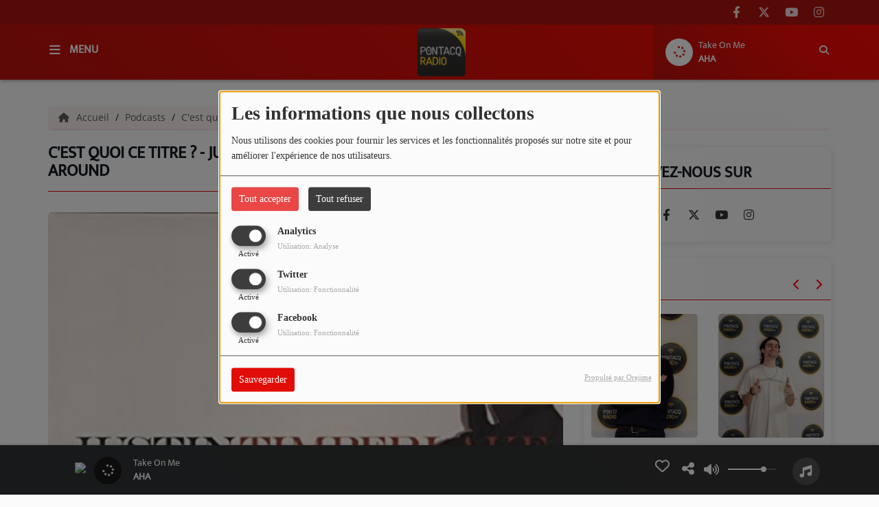

--- FILE ---
content_type: text/html; charset=UTF-8
request_url: http://www.pontacq-radio.fr/podcasts/c-est-quoi-ce-titre-218/c-est-quoi-ce-titre-justin-timberlake-what-goes-around-comes-around-2576
body_size: 21047
content:
<!DOCTYPE html PUBLIC "-//W3C//DTD XHTML 1.0 Strict//EN" "http://www.w3.org/TR/xhtml1/DTD/xhtml1-strict.dtd"><html xmlns="http://www.w3.org/1999/xhtml" xml:lang="fr"  lang="fr">
<head>
    <meta name="viewport" content="width=device-width initial-scale=1.0 maximum-scale=1.0 user-scalable=0"/>

	<link href="http://www.pontacq-radio.fr/podcasts/c-est-quoi-ce-titre-justin-timberlake-what-goes-around-comes-around-2576" rel="canonical" />
<link href="http://www.pontacq-radio.fr/rss-feed-7" rel="alternate" type="application/rss+xml" title="RSS Podcasts" />
<link href="/upload/5ccd75c559d552.81604935.ico" rel="icon" type="image/x-icon" />	    <title>C&#039;est quoi ce titre ? - Justin Timberlake : What Goes Around Comes Around - PONTACQ RADIO</title>
    <meta name="description" content="Cynthia vous fait d&eacute;couvrir le morceau &laquo; What Goes Around Comes Around &raquo; de Justin Timberlake !"/>
    <meta name="keywords" content="podcasts"/>
    <meta http-equiv="Content-Type" content="text/html; charset=UTF-8"/>
    <meta http-equiv="Content-Language" content="fr"/>

    <link href="//fonts.googleapis.com/css?family=Raleway:400,700,800,900,600,500,300,200,100' " rel="stylesheet" property="stylesheet" type="text/css" media="all">

    <link rel="stylesheet" href="https://dfweu3fd274pk.cloudfront.net/theme4/style-804e3a7cf9.css"/>

	    <link id="mystylecss" rel="stylesheet" href="/css/theme4/mystyle.css?refresh=6976aed11a111">


    <script src="https://dfweu3fd274pk.cloudfront.net/theme4/script-0a8a17fe89.js"></script>
    <script src="https://maps.googleapis.com/maps/api/js?key=" async defer></script>
	
	    <!-- Google / Search Engine Tags -->
    <meta itemprop="name" content="PONTACQ RADIO" />
    <meta itemprop="description" content="Cynthia vous fait d&eacute;couvrir le morceau &laquo; What Goes Around Comes Around &raquo; de Justin Timberlake !" />
    <meta itemprop="image" content="http://www.pontacq-radio.fr/upload/podcasts/photos/main/603cde611323e8.96447919_mini.jpg?=1769385681" />
    <!-- Meta Facebook -->
    <meta property="og:url" content="http://www.pontacq-radio.fr/podcasts/c-est-quoi-ce-titre-218/c-est-quoi-ce-titre-justin-timberlake-what-goes-around-comes-around-2576"/>
    <meta property='og:site_name' content="PONTACQ RADIO"/>
    <meta property="og:title" content="C&#039;est quoi ce titre ? - Justin Timberlake : What Goes Around Comes Around"/>
    <meta property="og:description" content="Cynthia vous fait d&amp;eacute;couvrir le morceau &amp;laquo; What Goes Around Comes Around &amp;raquo; de Justin Timberlake !"/>
    <meta property="og:type" content="article"/>
    <meta property="og:image" content="http://www.pontacq-radio.fr/upload/podcasts/photos/main/603cde611323e8.96447919_mini.jpg?=1769385681"/>
    <!-- Meta twitter -->
    <meta name="twitter:card" content="summary_large_image"/>
	            <meta name="twitter:site" content="@pontacqradio"/>
		    <meta name="twitter:title" content="C&#039;est quoi ce titre ? - Justin Timberlake : What Goes Around..."/>
    <meta name="twitter:description" content="Cynthia vous fait d&amp;eacute;couvrir le morceau &amp;laquo; What Goes Around Comes Around &amp;raquo; de Justin Timberlake !"/>
    <meta name="twitter:image" content="http://www.pontacq-radio.fr/upload/podcasts/photos/main/603cde611323e8.96447919_mini.jpg?=1769385681"/>
    <meta name="twitter:image:alt" content="C&#039;est quoi ce titre ? - Justin Timberlake : What Goes Around Comes Around"/>
	        <meta property="fb:admins" content="208283179246639"/>
	
    <style type="text/css">
        
        @font-face {
            font-family: "mukta";
            src: url('//fonts.gstatic.com/s/mukta/v7/iJWKBXyXfDDVXYnGp32S0H3f.ttf');
        }

        @font-face {
            font-family: "opensans";
            src: url('//fonts.gstatic.com/s/opensans/v17/mem8YaGs126MiZpBA-U1UpcaXcl0Aw.ttf');
        }

        .main-color, .list_element h4:hover, .list_element h3:hover, .list_element h2:hover, .list_element h1:hover, #date_diffusion + .bootstrap-datetimepicker-widget table td a span, #date_agenda + .bootstrap-datetimepicker-widget table td a span, #date_diffusion + .bootstrap-datetimepicker-widget table thead span, #date_agenda + .bootstrap-datetimepicker-widget table thead span, .box-play a, ul.pagination-custom li span, ul.pagination-custom li a {
            color:  !important;
        }

        .main-color-for-background, .centered-btns_tabs a, #date_diffusion + .bootstrap-datetimepicker-widget table td.active, #date_agenda + .bootstrap-datetimepicker-widget table td.active, #date_diffusion + .bootstrap-datetimepicker-widget table td.active:hover, #date_agenda + .bootstrap-datetimepicker-widget table td.active:hover, #date_diffusion + .bootstrap-datetimepicker-widget .btn-primary, #date_agenda + .bootstrap-datetimepicker-widget .btn-primary, .bootstrap-datetimepicker-widget table td span.active, .form-group-radio .radio-inline span:after, ul.pagination-custom#catpicker li .active span, .lg-progress-bar .lg-progress {
            background:  !important;
        }

        .main-color-for-background-5, .pagination > li > a:focus, .pagination > li > a:hover, .pagination > li > span:focus, .pagination > li > span:hover {
            background: rgba(0, 0, 0, 0.05)
        }

        .main-color-for-background-10 {
            background: rgba(0, 0, 0, 0.10)
        }

        .main-color-for-background-gradient {
            background: linear-gradient(225deg, , );
            background: linear-gradient(225deg, , rgba(-50, -50, -50));
        }

        .main-color-for-border-bottom {
            border-bottom: solid 1px;
        }

        .main-color-for-border-bottom-color, #date_diffusion + .bootstrap-datetimepicker-widget table td.today:not(.active):before, #date_agenda + .bootstrap-datetimepicker-widget table td.today:not(.active):before {
            border-bottom-color: ;
        }

        .form-control:focus, .form-group-radio .radio-inline input:checked ~ span {
            border-color: ;
        }

        .title-font {
            font-family: mukta        }

        .content-font, .form-control {
            font-family: opensans        }

        .btn-primary, .btn-primary[disabled], .btn-primary.disabled, .btn-primary.disabled:hover, .btn-primary[disabled]:hover, .btn-primary.disabled:focus {
            background: linear-gradient(-135deg, , );
            background: linear-gradient(-135deg,  0%, rgba(-50, -50, -50) 100%);
        }

        .btn-primary::before {
            background: linear-gradient(40.65deg, , );
            background: linear-gradient(40.65deg,  0%, rgba(-50, -50, -50) 100%);
        }

        .btn, .pagination-custom span.deactive {
            font-family: opensans;
            box-shadow: 0 1px 10px 0 rgba(0, 0, 0, 0.5);
        }

        .navbar-player .control-play .fa {
            color: ;
        }

        
                .retractable-player {
            display: none;
        }

        

        
        
                .logo {
            height: 70px !important;
        }

                .navbar-header,
        a.navbar-brand,
        .navbar-player {
            height: 80px;
        }

        .opened_menu_responsive #menu-responsive {
            top: 114px;
        }

        .menu-label,
        #fakeSearchButton,
        .opened_search_bar #search-form {
            top: 26px;
        }

        .openmenuButton {
            top: 6px;
        }

        .navbar-header .close {
            top: 8px;
        }

        .opened_search_bar #closeSearchBar {
            top: 23px;
        }

                
    </style>

    <style type="text/css" id="customCSS">
        #menu-responsive .list-group ul .panel a {
  font-size: 13px !important;
}

#slider.sliderfull {
    margin-bottom: -45px;
}

a#downloadPodcast::after {
content: " : cliquez ici pour écouter";
opacity: 1;
top: -5px;
}    </style>

	    <link rel="stylesheet" href="https://unpkg.com/orejime@2.0.3/dist/orejime.css"/>
    <link rel="stylesheet" href="/css/common/orejime.css"/>
</head>

<body>
<div id='fb-root'></div>
        <script type='opt-in' data-type='application/javascript' data-name='facebook'>
            window.fbAsyncInit = function() {
				FB.init({
					appId      : '',
                    xfbml      : true,
                    version    : 'v18.0'
                 });
             };

        $(window).on('statechangecomplete', function() {
            fbAsyncInit();
        });

        (function(d, s, id) {
            var js, fjs = d.getElementsByTagName(s)[0];
            if (d.getElementById(id)) return;
            js = d.createElement(s); js.id = id;
            js.src = "https://connect.facebook.net/fr_FR/sdk.js";
            fjs.parentNode.insertBefore(js, fjs);
        }(document, 'script', 'facebook-jssdk'));
        </script>
	
<!-- Script pour le Menu -->
<script>
    (function ($) { //create closure so we can safely use $ as alias for jQuery
        $(document).ready(function () {
            $('#navbar-sfmenu').superfish({
                speed: 'fast',
                delay: 200
            });
        });
    })(jQuery);
</script>

<div id="menu-responsive-overlay"></div>

<nav id="navbarscroll" class="navbar navbar-default navbar-fixed-top container counter-container">
    <!-- header-fixed-top pour fixer le header en haut + enlever le JS -->
    <div class="nav-global content-font">
        <div id="toplink" class="scrolltoplink">
            <div class="container toplink-container">

                <div class="link-contact">
                    <div class="dropdown">
                        <button class="btn btn-toplink dropdown-toggle" type="button" id="dropdownMenu12"
                                data-toggle="dropdown" aria-haspopup="true" aria-expanded="true">
                            <i class="fa fa-lock"></i> Espace membre                            <span class="caret"></span>
                        </button>

                        <ul class="dropdown-menu" aria-labelledby="dropdownMenu12">
                            <li class="navbarItem-user  hidden ">
                                <a href="/utilisateurs"
                                   role="button" data-toggle="modal"><i
                                            class="fa fa-user"></i> Mon compte</a>
                            </li class="navbarItem-user  hidden ">
                                                        <li role="separator"
                                class="divider navbarItem-user  hidden "></li>
                            <li class="navbarItem-user  hidden ">
                                <a id="logout"
                                   href="/utilisateurs/index/logout">
                                    <i class="fa fa-sign-out"></i> Fermer ma session                                </a>
                            </li>
                            <li class="navbarItem-guest ">
                                <a href="/inscription"><i
                                            class="fa fa-user"></i> Se connecter</a></li>
                            <li class="navbarItem-guest ">
                                <a href="#modal_mdp_oublie" role="button" data-toggle="modal"><i
                                            class="fa fa-question-circle"></i> Mot de passe oublié ?                                </a></li>
                        </ul>
                    </div>
                </div>

                <div class="link-socials">
                    <div class="link-socials-list">

                                                    <div class="link-socials-item facebook">
                                <a class="link-socials-item-link" target="_blank"
                                   href="https://www.facebook.com/pontacqradio64">
                                    <span class="link-socials-item-link-hover"></span>
                                </a>
                                <div class="link-socials-item-popup">
                                    <span>Facebook</span>
                                </div>
                            </div>
                        
                                                    <div class="link-socials-item twitter">
                                <a class="link-socials-item-link" target="_blank"
                                   href="https://twitter.com/pontacqradio">
                                    <span class="link-socials-item-link-hover"></span>
                                </a>
                                <div class="link-socials-item-popup">
                                    <span>Twitter</span>
                                </div>
                            </div>
                        
                                                    <div class="link-socials-item youtube">
                                <a class="link-socials-item-link" target="_blank"
                                   href="http://www.youtube.com/user/pontacqradio">
                                    <span class="link-socials-item-link-hover"></span>
                                </a>
                                <div class="link-socials-item-popup">
                                    <span>YouTube</span>
                                </div>
                            </div>
                        
                                                    <div class="link-socials-item instagram">
                                <a class="link-socials-item-link" target="_blank"
                                   href="https://www.instagram.com/pontacqradio/">
                                    <span class="link-socials-item-link-hover"></span>
                                </a>
                                <div class="link-socials-item-popup">
                                    <span>Instagram</span>
                                </div>
                            </div>
                        
                        
                        
                        
                                            </div>
                </div>
            </div>
        </div>

        <div class="navbarheaderzone">
            <div class="container navheaderbg">
                <div class="navbar-header">
                    <div class="open-menu-div">
                        <span class="openmenuButton" id="menu-opener">
                            <i class="fa fa-bars"></i>
                        </span>
                        <div class="title-font menu-label menu-label-ouvert">Menu</div>
                    </div>
                    <div class="close-menu-div">
                        <button id="closeMenu" type="button" class="close" aria-label="Close">
                            <span aria-hidden="true">&times;</span>
                        </button>
                        <div class="title-font menu-label menu-label-fermer">Fermer</div>
                    </div>

                    <a class="navbar-brand" href="/"><img
                                src="/upload/design/6901ecea7e0a73.04522528.png" alt="logo"
                                class="logo"/></a>

                                        <div class="navbar-player main-color-for-background-gradient">
                        <div class="control-infos" id="navbar-player-titrage">
                            <a class="control-play">
                                <i class="fa fa-play play-button"></i>
                                <i class="fa fa-pause pause-button" style="display: none;"></i>
                                <i class="fa fa-spinner fa-spin player-loader" style="display: none;"></i>
                            </a>
                            <span class="control-track">
                                <span class="title ellipsis ellipsis-1l title-font"></span>
                                <span class="artist ellipsis ellipsis-1l title-font"></span>
                            </span>
                            <div class="clear"></div>
                        </div>
                    </div>
                                    </div>
                
<form class="searchform searchform-menu" id="search-form" method="post">
    <button type="submit" id="searchButton" class="search-button"><i class="fa fa-search"></i></button>
    <input class="title-font search-bar" type="text" id="searchBar" name="query" placeholder="Rechercher sur le site…" disabled />
</form>
<button type="submit" id="fakeSearchButton" class="search-button"><i class="fa fa-search"></i></button>
<button id="closeSearchBar" type="button" class="close" aria-label="Close">
    <span aria-hidden="true">&times;</span>
</button>

<script type="text/javascript">

    $("#searchBar").keydown(function (e) {
        var key = (e.which) ? e.which : e.keyCode;

        if (key === 13) {
            e.stopPropagation();
            e.preventDefault();
        }
    });

    $("#searchBar").keyup(function (e) {
        var key = (e.which) ? e.which : e.keyCode;
        if (key === 13) {
            if($("#searchBar").val().trim().length > 0) {
                $(".searchform").attr("action",'/' + 'recherche' + '/' + $("#searchBar").val());
                $("body").removeClass('opened_search_bar');
                $("#searchBar").attr('disabled','disabled');
                $("#search-form").submit();
            }
        }
    });

    $('#searchButton').click(function (e) {
        e.stopPropagation();
        e.preventDefault();

        if($("#searchBar").val().trim().length > 0) {
            $(".searchform").attr("action",'/' + 'recherche' + '/' + $("#searchBar").val());
            $("body").removeClass('opened_search_bar');
            $("#searchBar").attr('disabled','disabled');
            $("#search-form").submit();
        }
    });

</script>
            </div>
        </div>
    </div>
    <script>
    
    $(".ticker").clone().appendTo(".ticker-wrap");

    $(".ticker").mouseenter(function() {
        $(".ticker").css("animation-play-state", "paused");
    });

    $(".ticker").mouseleave(function() {
        $(".ticker").css("animation-play-state", "running");
    });
</script>

<div id="player-header" class="player-radio-bar main-color-for-background-gradient no-multistream non-retractable">
    <div class="container">

        <script>
                        $(function() {
                            radioURL = "https://www.radioking.com/play/pontacq-radio64";
                            if(Cookies.get("streamQuality") !== undefined){
                                if(Cookies.get("streamQuality") === "BD") {
                                    if (/Android|webOS|iPhone|iPad|iPod|BlackBerry|IEMobile|Opera Mini/i.test(navigator.userAgent)) {
                                        radioURL = "";
                                    }
                                    $("#HD-link").attr("class", "hd-off");
                                    $("#HD-link").attr("data-val", "0");

                                } else if(Cookies.get("streamQuality") === "HD") {
                                    if (!(/Android|webOS|iPhone|iPad|iPod|BlackBerry|IEMobile|Opera Mini/i.test(navigator.userAgent))) {
                                        radioURL = "";
                                    }
                                }
                            }

                            if(radioURL === ""){
                                radioURL = "https://www.radioking.com/play/pontacq-radio64";
                            }

                            initPlayer(radioURL, "Pontacq Radio", "/upload/players/5999576200a3c6.82737814.jpg", "1","1")

                        });
                    </script>
        <span class="container-control-stream">
            <span class="control-stream">

                <div id="current-radio" data-flux="https://www.radioking.com/play/pontacq-radio64"
                     data-flux-bd=""
                     data-flux-hd=""
                     data-logo="/upload/players/5999576200a3c6.82737814.jpg"
                     data-name="Pontacq Radio"
                     data-autoplay="1"
                     data-idplayer="1">
                    <img src="/upload/players/5999576200a3c6.82737814.jpg"
                         class="logo-stream"/><span
                        class="stream-name hidden-xs title-font">Pontacq Radio</span>
                                    </div>

                <div id="other-radios" class="main-color-for-background">
                                    </div>
        	</span>
        </span>

        <span class="container-radio-back-button">
            <span id="radio-back-button" data-flux="https://www.radioking.com/play/pontacq-radio64"
                  data-flux-bd=""
                  data-flux-hd=""
                  data-logo="/upload/players/5999576200a3c6.82737814.jpg"
                  data-name="Pontacq Radio"
                  data-autoplay="1"
                  data-idplayer="1">

                <div class="title-font back-to-radio-text">
                   <i class="fa fa-arrow-left"></i>
                    <div>
                        Retour à la radio                    </div>
                 </div>
            </span>
        </span>

        <div class="control-infos" id="titrage">
            <span class="control-cover cover-titrage">
                <img class="media-cover" src="">
            </span>
            <a class="control-play">
                <i class="fa fa-play play-button"></i>
                <i class="fa fa-pause pause-button" style="display: none;"></i>
                <i class="fa fa-spinner fa-spin player-loader" style="display: none;"></i>
            </a>
            <span class="control-track">
                <div class="marquee">
                    <span class="title ellipsis ellipsis-1l title-font"></span>
                    <span class="artist ellipsis ellipsis-1l title-font"></span>
                </div>
                <div id="seek-bar" class="hidden">
                    <div class="bar-zone">
                        <div class="seek-slider">
                            <div class="bgSeekSlider"></div>
                        </div>
                    </div>
                    <div class="time-left"></div>
                </div>
            </span>
            <div class="clear"></div>

        </div>
        <span class="open-actions hidden">
                <i>
                <svg width="30px" height="14px" viewBox="0 0 30 14" version="1.1" xmlns="http://www.w3.org/2000/svg" xmlns:xlink="http://www.w3.org/1999/xlink">
                    <defs>
                        <filter x="-3.5%" y="-2.4%" width="107.0%" height="104.8%" filterUnits="objectBoundingBox" id="filter-1">
                            <feOffset dx="0" dy="2" in="SourceAlpha" result="shadowOffsetOuter1"></feOffset>
                            <feGaussianBlur stdDeviation="2" in="shadowOffsetOuter1" result="shadowBlurOuter1"></feGaussianBlur>
                            <feColorMatrix values="0 0 0 0 0   0 0 0 0 0   0 0 0 0 0  0 0 0 0.5 0" type="matrix" in="shadowBlurOuter1" result="shadowMatrixOuter1"></feColorMatrix>
                            <feMerge>
                                <feMergeNode in="shadowMatrixOuter1"></feMergeNode>
                                <feMergeNode in="SourceGraphic"></feMergeNode>
                            </feMerge>
                        </filter>
                    </defs>
                    <g stroke="none" stroke-width="1" fill="none" fill-rule="evenodd">
                        <g id="dot-open-actions" transform="translate(-207.000000, -84.000000)" fill="#FFFFFF" fill-rule="nonzero">
                            <g id="Top-header-2" transform="translate(-5.466844, 0.000000)" filter="url(#filter-1)">
                                <g id="Group-3" transform="translate(5.466844, 64.000000)">
                                    <path d="M213.75,22 C215.270139,22 216.5,23.2298611 216.5,24.75 C216.5,26.2701389 215.270139,27.5 213.75,27.5 C212.229861,27.5 211,26.2701389 211,24.75 C211,23.2298611 212.229861,22 213.75,22 Z M222.55,22 C224.070139,22 225.3,23.2298611 225.3,24.75 C225.3,26.2701389 224.070139,27.5 222.55,27.5 C221.029861,27.5 219.8,26.2701389 219.8,24.75 C219.8,23.2298611 221.029861,22 222.55,22 Z M230.25,22 C231.770139,22 233,23.2298611 233,24.75 C233,26.2701389 231.770139,27.5 230.25,27.5 C228.729861,27.5 227.5,26.2701389 227.5,24.75 C227.5,23.2298611 228.729861,22 230.25,22 Z" id="Path-2"></path>
                                </g>
                            </g>
                        </g>
                    </g>
                </svg>
                </i>
        </span>
        <div class="control-actions-right">

            <span class="control-actions">
                             <a id="player-vote"><i class='far fa-heart'></i></a>
                <div id="partage">
                    <i class="fa fa-share-alt fa-lg fa-fw"></i>
                    <div class="noselect nofbsharing">
                        
                        <a class="twitter content-font" target="_blank">
                            <i class="fa-brands fa-square-x-twitter"></i> Tweeter ce titre                        </a>
                    </div>
                </div>
                <a id="player-download" href="#" target="_blank" class="disabled">
                    <i><svg version="1.1" xmlns="http://www.w3.org/2000/svg" xmlns:xlink="http://www.w3.org/1999/xlink" width="19px" height="18px" viewBox="0 0 19 18" xml:space="preserve">
                        <g class="shopping-cart">
                            <path d="M17.4,10.6L19,3.3c0.1-0.5-0.3-1-0.8-1h-13L4.9,0.7C4.9,0.3,4.5,0,4.2,0H0.8C0.4,0,0,0.4,0,0.8
                                v0.6c0,0.5,0.4,0.8,0.8,0.8h2.3l2.3,12.1c-0.6,0.3-0.9,1-0.9,1.7c0,1.1,0.8,2,1.8,2s1.8-0.9,1.8-2c0-0.6-0.2-1-0.6-1.4h6.9
                                C14.2,15,14,15.5,14,16c0,1.1,0.8,2,1.8,2s1.8-0.9,1.8-2c0-0.8-0.4-1.5-1-1.8l0.2-0.9c0.1-0.5-0.3-1-0.8-1H7.2L7,11.3h9.7
                                C17,11.3,17.3,11,17.4,10.6z"/>
                        </g>
                    </svg></i>
                </a>
                <div class="hidden"
                     id="player-share-track">Je suis en train d’écouter [$1] sur [$2] !</div>
                <div class="hidden"
                     id="player-share-podcast">Je suis en train d’écouter le podcast [$1] !</div>
                <div class="hidden"
                     id="player-share-sample">Je suis en train d’écouter l’extrait [$1] !</div>
            </span>

            <div class="control-volume hidden-sm hidden-xs">
                <a id="mute-volume" class="toggle-volume">
                    <i class="fa fa-fw fa-volume-up fa-lg"></i>
                </a>
                <a id="unmute-volume" class="toggle-volume" style="display: none;">
                    <i class="fa fa-fw fa-volume-off fa-lg"></i>
                </a>

                <div class="control-slider-volume hidden-sm hidden-xs">
                    <div id="player-slider-volume">
                        <div class="container-sliderVolume">
                            <div class="bgSliderVolume"></div>
                        </div>
                    </div>
                </div>
            </div>

            <div class="last-track-zone hidden-sm hidden-xs">
                <div class="last-track-button">
                    <a class="control-last-track">
                        <i class="fa fa-music fa-fw fa-lg"></i>
                    </a>
                </div>
                <span class="container-last-track-list">
                        <div id="last-track-list" class="last-track-list main-color-for-background">
                            <div class="last-tracks"><div class="row m-l-0 m-r-0" style="margin-top: 0;"><div class="col-sm-2 track-hour title-font">00:56</div><div class="col-sm-2 track-cover"><img src="https://www.radioking.com/api/track/cover/2a66cef7-e796-40b4-8deb-6fb891ed57f9" /></div><div class="col-sm-6 track-titration ellipsis ellipsis-1l"><div class="track-title ellipsis ellipsis-1l title-font">Master Blaster (Jammin')</div><div class="track-artist ellipsis ellipsis-1l title-font">Stevie Wonder</div></div><div class="col-sm-2 track-download"><a id="player-download" href="https://itunes.apple.com/us/album/master-blaster-jammin/id860304622?i=860304629&uo=4" target="_blank"><i><svg version="1.1" xmlns="http://www.w3.org/2000/svg" xmlns:xlink="http://www.w3.org/1999/xlink" width="19px" height="18px" viewBox="0 0 19 18" xml:space="preserve">
                    <g class="shopping-cart">
                        <path d="M17.4,10.6L19,3.3c0.1-0.5-0.3-1-0.8-1h-13L4.9,0.7C4.9,0.3,4.5,0,4.2,0H0.8C0.4,0,0,0.4,0,0.8
                            v0.6c0,0.5,0.4,0.8,0.8,0.8h2.3l2.3,12.1c-0.6,0.3-0.9,1-0.9,1.7c0,1.1,0.8,2,1.8,2s1.8-0.9,1.8-2c0-0.6-0.2-1-0.6-1.4h6.9
                            C14.2,15,14,15.5,14,16c0,1.1,0.8,2,1.8,2s1.8-0.9,1.8-2c0-0.8-0.4-1.5-1-1.8l0.2-0.9c0.1-0.5-0.3-1-0.8-1H7.2L7,11.3h9.7
                            C17,11.3,17.3,11,17.4,10.6z"/>
                    </g>
                </svg></i></a></div></div><div class="row m-l-0 m-r-0" style="margin-top: 0;"><div class="col-sm-2 track-hour title-font">00:54</div><div class="col-sm-2 track-cover"><img src="https://image.radioking.io/radios/55642/coverdefault/a47589dd-be28-4637-a664-c1e9a118571c.jpeg" /></div><div class="col-sm-6 track-titration ellipsis ellipsis-1l"><div class="track-title ellipsis ellipsis-1l title-font">Mystical Magical</div><div class="track-artist ellipsis ellipsis-1l title-font">BENSON BOONE</div></div><div class="col-sm-2 track-download"><a id="player-download" href="https://music.apple.com/fr/album/before-you/1650974649?i=1650974653" target="_blank"><i><svg version="1.1" xmlns="http://www.w3.org/2000/svg" xmlns:xlink="http://www.w3.org/1999/xlink" width="19px" height="18px" viewBox="0 0 19 18" xml:space="preserve">
                    <g class="shopping-cart">
                        <path d="M17.4,10.6L19,3.3c0.1-0.5-0.3-1-0.8-1h-13L4.9,0.7C4.9,0.3,4.5,0,4.2,0H0.8C0.4,0,0,0.4,0,0.8
                            v0.6c0,0.5,0.4,0.8,0.8,0.8h2.3l2.3,12.1c-0.6,0.3-0.9,1-0.9,1.7c0,1.1,0.8,2,1.8,2s1.8-0.9,1.8-2c0-0.6-0.2-1-0.6-1.4h6.9
                            C14.2,15,14,15.5,14,16c0,1.1,0.8,2,1.8,2s1.8-0.9,1.8-2c0-0.8-0.4-1.5-1-1.8l0.2-0.9c0.1-0.5-0.3-1-0.8-1H7.2L7,11.3h9.7
                            C17,11.3,17.3,11,17.4,10.6z"/>
                    </g>
                </svg></i></a></div></div><div class="row m-l-0 m-r-0" style="margin-top: 0;"><div class="col-sm-2 track-hour title-font">00:52</div><div class="col-sm-2 track-cover"><img src="https://image.radioking.io/radios/55642/coverdefault/a47589dd-be28-4637-a664-c1e9a118571c.jpeg" /></div><div class="col-sm-6 track-titration ellipsis ellipsis-1l"><div class="track-title ellipsis ellipsis-1l title-font">Beautiful Colors</div><div class="track-artist ellipsis ellipsis-1l title-font">ONE REPUBLIC</div></div><div class="col-sm-2 track-download"><a id="player-download" href="https://music.apple.com/us/album/colors/1613599023?i=1613600036" target="_blank"><i><svg version="1.1" xmlns="http://www.w3.org/2000/svg" xmlns:xlink="http://www.w3.org/1999/xlink" width="19px" height="18px" viewBox="0 0 19 18" xml:space="preserve">
                    <g class="shopping-cart">
                        <path d="M17.4,10.6L19,3.3c0.1-0.5-0.3-1-0.8-1h-13L4.9,0.7C4.9,0.3,4.5,0,4.2,0H0.8C0.4,0,0,0.4,0,0.8
                            v0.6c0,0.5,0.4,0.8,0.8,0.8h2.3l2.3,12.1c-0.6,0.3-0.9,1-0.9,1.7c0,1.1,0.8,2,1.8,2s1.8-0.9,1.8-2c0-0.6-0.2-1-0.6-1.4h6.9
                            C14.2,15,14,15.5,14,16c0,1.1,0.8,2,1.8,2s1.8-0.9,1.8-2c0-0.8-0.4-1.5-1-1.8l0.2-0.9c0.1-0.5-0.3-1-0.8-1H7.2L7,11.3h9.7
                            C17,11.3,17.3,11,17.4,10.6z"/>
                    </g>
                </svg></i></a></div></div><div class="row m-l-0 m-r-0" style="margin-top: 0;"><div class="col-sm-2 track-hour title-font">00:48</div><div class="col-sm-2 track-cover"><img src="https://cover.radioking.io/491d7000-331d-11ea-8ca0-1ba83b74e8a3.jpg" /></div><div class="col-sm-6 track-titration ellipsis ellipsis-1l"><div class="track-title ellipsis ellipsis-1l title-font">Underdog</div><div class="track-artist ellipsis ellipsis-1l title-font">ALICIA KEYS</div></div><div class="col-sm-2 track-download"><a id="player-download" href="https://music.apple.com/us/album/underdog/1492502317?i=1492502343" target="_blank"><i><svg version="1.1" xmlns="http://www.w3.org/2000/svg" xmlns:xlink="http://www.w3.org/1999/xlink" width="19px" height="18px" viewBox="0 0 19 18" xml:space="preserve">
                    <g class="shopping-cart">
                        <path d="M17.4,10.6L19,3.3c0.1-0.5-0.3-1-0.8-1h-13L4.9,0.7C4.9,0.3,4.5,0,4.2,0H0.8C0.4,0,0,0.4,0,0.8
                            v0.6c0,0.5,0.4,0.8,0.8,0.8h2.3l2.3,12.1c-0.6,0.3-0.9,1-0.9,1.7c0,1.1,0.8,2,1.8,2s1.8-0.9,1.8-2c0-0.6-0.2-1-0.6-1.4h6.9
                            C14.2,15,14,15.5,14,16c0,1.1,0.8,2,1.8,2s1.8-0.9,1.8-2c0-0.8-0.4-1.5-1-1.8l0.2-0.9c0.1-0.5-0.3-1-0.8-1H7.2L7,11.3h9.7
                            C17,11.3,17.3,11,17.4,10.6z"/>
                    </g>
                </svg></i></a></div></div><div class="row m-l-0 m-r-0" style="margin-top: 0;"><div class="col-sm-2 track-hour title-font">00:44</div><div class="col-sm-2 track-cover"><img src="https://image.radioking.io/radios/55642/coverdefault/a47589dd-be28-4637-a664-c1e9a118571c.jpeg" /></div><div class="col-sm-6 track-titration ellipsis ellipsis-1l"><div class="track-title ellipsis ellipsis-1l title-font">Feel The Love Go</div><div class="track-artist ellipsis ellipsis-1l title-font">FRANZ FERDINAND</div></div><div class="col-sm-2 track-download"><a id="player-download" href="https://itunes.apple.com/us/album/feel-the-love-go/1294718686?i=1294719527" target="_blank"><i><svg version="1.1" xmlns="http://www.w3.org/2000/svg" xmlns:xlink="http://www.w3.org/1999/xlink" width="19px" height="18px" viewBox="0 0 19 18" xml:space="preserve">
                    <g class="shopping-cart">
                        <path d="M17.4,10.6L19,3.3c0.1-0.5-0.3-1-0.8-1h-13L4.9,0.7C4.9,0.3,4.5,0,4.2,0H0.8C0.4,0,0,0.4,0,0.8
                            v0.6c0,0.5,0.4,0.8,0.8,0.8h2.3l2.3,12.1c-0.6,0.3-0.9,1-0.9,1.7c0,1.1,0.8,2,1.8,2s1.8-0.9,1.8-2c0-0.6-0.2-1-0.6-1.4h6.9
                            C14.2,15,14,15.5,14,16c0,1.1,0.8,2,1.8,2s1.8-0.9,1.8-2c0-0.8-0.4-1.5-1-1.8l0.2-0.9c0.1-0.5-0.3-1-0.8-1H7.2L7,11.3h9.7
                            C17,11.3,17.3,11,17.4,10.6z"/>
                    </g>
                </svg></i></a></div></div></div>                        </div>
                    </span>
            </div>

            <div class="retractable-player">
                <a class="retract-player-button">
                    <i class="fa fa-minus-circle fa-fw fa-lg"></i>
                </a>
                <a class="extend-player-button">
                    <i class="fa fa-plus-circle fa-fw fa-lg"></i>
                </a>
            </div>

            <div class="HD-button HD-not-available hidden-sm hidden-xs">
                <a id="HD-link" data-val="1">
                    <svg viewBox="0 0 100 45" version="1.1" xmlns="http://www.w3.org/2000/svg">
                        <g id="Group">
                            <path d="M12.792,0.2 L27.768,0.2 L23.48,16.008 L37.176,16.008 L41.464,0.2 L56.44,0.2 L44.408,45 L29.432,45 L33.72,28.936 L20.024,28.936 L15.736,45 L0.76,45 L12.792,0.2 Z M61.304,0.2 L77.176,0.2 C81.5706886,0.2 85.1653194,0.733328 87.96,1.8 C90.7546806,2.866672 93.0053248,4.2533248 94.712,5.96 C97.9546829,9.20268288 99.576,13.5759725 99.576,19.08 C99.576,22.4506835 98.9573395,25.6293184 97.72,28.616 C96.4826605,31.6026816 94.6480122,34.3119878 92.216,36.744 C89.5279866,39.4320134 86.2426861,41.479993 82.36,42.888 C78.4773139,44.296007 73.9333594,45 68.728,45 L49.272,45 L61.304,0.2 Z M70.392,31.944 C72.6960115,31.944 74.7759907,31.6240032 76.632,30.984 C78.4880093,30.3439968 79.9919942,29.4480058 81.144,28.296 C82.0826714,27.3573286 82.8506637,26.1946736 83.448,24.808 C84.0453363,23.4213264 84.344,22.0453402 84.344,20.68 C84.344,19.4426605 84.1840016,18.4186707 83.864,17.608 C83.5439984,16.7973293 83.0853363,16.0933363 82.488,15.496 C81.762663,14.770663 80.8240058,14.2160019 79.672,13.832 C78.5199942,13.4479981 77.048009,13.256 75.256,13.256 L72.76,13.256 L67.768,31.944 L70.392,31.944 Z"
                                  id="HD"></path>
                        </g>
                    </svg>
                </a>
            </div>
        </div>
    </div>
</div>
</nav>


<script>
    if($('.logo').width() > 215){
        $('.logo').addClass('big');
    }
</script>

<div id="content-to-refresh">
    <script>
        $(function () {
            window.refreshContentMargin = function () {
                if (booleanCompare($(window).width(), 991, "gt")) {
                    if (booleanCompare($(".navbarheaderzone").height(), 70, "gt")) {
                        if ($("#player-header").css("position") != "fixed") {

                            var contentMargin = $("#content-to-refresh").css("margin-top");
                            $("#content-to-refresh").css("margin-top", ($(".navbarheaderzone").height() - 70) + "px");
                        } else if ($("#player-header").css("position") == "fixed") {

                            $("#content-to-refresh").css("margin-top", ($(".navbarheaderzone").height() - 140) + "px");
                        }
                    } else {
                        $("#content-to-refresh").css("margin-top", "");
                    }
                } else {
                    $("#content-to-refresh").css("margin-top", "");
                }
            }

            window.refreshContentMargin();

            $(window).resize(function () {
                window.refreshContentMargin();
            });
        });
    </script>

    <nav id="menu-responsive">

        <ul id="content-menuresponsive">
			        <li class="list-group panel">
			                    <i class="fa fa-home" aria-hidden="true"></i>
							                <a style="padding-left:0px" href="/"  >
											                                <span class="content-font rLink accueil-menu-span">Accueil</span>
							
                    </a>

					                            <a class="list-group-item collapsed"></a>
											                            <div class="spacer-menu"></div>
						
        </li>
	        <li class="list-group panel">
						                    <a class='list-group-item' href="/page/qui-sommes-nous-5"  >
												                                <span class="content-font rLink">Radio</span>
							
                    </a>

					                            <ul class="content-font" id="menu_radio">
																		                                            <li class="list-group panel sub-menu ">
																				                                        <a href="/page/qui-sommes-nous-5"  >
										Qui sommes-nous ?                                         </a>

										
                                        </li>
																			                                            <li class="list-group panel sub-menu ">
																				                                        <a href="/equipes-1"  >
										Équipe                                        </a>

										
                                        </li>
																			                                            <li class="list-group panel sub-menu ">
																				                                        <a href="/emissions"  >
										Grille des programmes                                        </a>

										
                                        </li>
																			                                            <li class="list-group panel sub-menu ">
																				                                        <a href="/played-tracks"  >
										C'était quoi ce titre ?                                        </a>

										
                                        </li>
									                            </ul>
											                            <div class="spacer-menu"></div>
						
        </li>
	        <li class="list-group panel">
						                    <a class='list-group-item' href="/podcasts/tous-les-episodes/1"  >
												                                <span class="content-font rLink">Médias</span>
							
                    </a>

					                            <ul class="content-font" id="menu_medias">
																		                                            <li class="list-group panel sub-menu sub-sub-menu">
																				                                        <a data-parent="menu_medias"
                                           data-toggle="collapse" class="sub-sub-menu-parent list-group-item collapsed"
                                           href="#submenu_podcasts-saison2025-2026">
									Podcasts - Saison 2025/2026                                            <i class="fa fa-caret-down"></i>
										                                        </a>

										
                                            <ul id="submenu_podcasts-saison2025-2026"
                                                class="collapse" class="sub-sub-menu">
												
                                                        <li class="list-group panel">

															                                                                    <a href="/podcasts/pontacq-sports-emission-207/1" >
																		Pontacq Sports                                                                    </a>
																
                                                        </li>
													
                                                        <li class="list-group panel">

															                                                                    <a href="https://www.pontacq-radio.fr/podcasts/pop-porn-232/1" >
																		Pop Porn                                                                    </a>
																
                                                        </li>
													
                                                        <li class="list-group panel">

															                                                                    <a href="https://www.pontacq-radio.fr/podcasts/la-chronique-cine-236/1" >
																		La chronique ciné-séries                                                                    </a>
																
                                                        </li>
													
                                                        <li class="list-group panel">

															                                                                    <a href="/podcasts/l-esprit-rock-216/1" >
																		L'Esprit Rock                                                                    </a>
																
                                                        </li>
													
                                                        <li class="list-group panel">

															                                                                    <a href="/podcasts/convictions-intimes-204/1" >
																		Convictions Intimes                                                                    </a>
																
                                                        </li>
													
                                                        <li class="list-group panel">

															                                                                    <a href="/podcasts/radio-tour-du-bearn-224/1" >
																		Radio Tour du Béarn                                                                    </a>
																
                                                        </li>
													
                                                        <li class="list-group panel">

															                                                                    <a href="https://www.pontacq-radio.fr/podcasts/dtc-234/1" >
																		DTC                                                                    </a>
																
                                                        </li>
													
                                                        <li class="list-group panel">

															                                                                    <a href="/podcasts/flash-info-158/1" >
																		Debout le Béarn                                                                    </a>
																
                                                        </li>
													                                            </ul>
										
                                        </li>
																			                                            <li class="list-group panel sub-menu sub-sub-menu">
																				                                        <a data-parent="menu_medias"
                                           data-toggle="collapse" class="sub-sub-menu-parent list-group-item collapsed"
                                           href="#submenu_nosprogrammescourts">
									Nos programmes courts                                            <i class="fa fa-caret-down"></i>
										                                        </a>

										
                                            <ul id="submenu_nosprogrammescourts"
                                                class="collapse" class="sub-sub-menu">
												
                                                        <li class="list-group panel">

															                                                                    <a href="/podcasts/interviews-reportages-151/1" >
																		Interviews & Reportages                                                                    </a>
																
                                                        </li>
													
                                                        <li class="list-group panel">

															                                                                    <a href="https://www.pontacq-radio.fr/podcasts/agenda-des-sorties-215/1" >
																		Agenda des sorties                                                                    </a>
																
                                                        </li>
													
                                                        <li class="list-group panel">

															                                                                    <a href="/podcasts/c-est-quoi-ce-titre-218/1" >
																		C'est quoi ce titre ?                                                                    </a>
																
                                                        </li>
													
                                                        <li class="list-group panel">

															                                                                    <a href="/podcasts/depart-a-l-arthrite-192/1" >
																		Départ à l'Arthrite                                                                    </a>
																
                                                        </li>
													                                            </ul>
										
                                        </li>
																			                                            <li class="list-group panel sub-menu sub-sub-menu">
																				                                        <a data-parent="menu_medias"
                                           data-toggle="collapse" class="sub-sub-menu-parent list-group-item collapsed"
                                           href="#submenu_archives-saisonspassees">
									Archives - Saisons passées                                            <i class="fa fa-caret-down"></i>
										                                        </a>

										
                                            <ul id="submenu_archives-saisonspassees"
                                                class="collapse" class="sub-sub-menu">
												
                                                        <li class="list-group panel">

															                                                                    <a href="/podcasts/big-mag-tv-archives-172/1" >
																		Archives | Big Mag TV                                                                    </a>
																
                                                        </li>
													
                                                        <li class="list-group panel">

															                                                                    <a href="/podcasts/ca-part-en-live-archives-198/1" >
																		Archives | Ça Part en Live                                                                    </a>
																
                                                        </li>
													
                                                        <li class="list-group panel">

															                                                                    <a href="/podcasts/la-bande-a-bruno-archives-185/1" >
																		Archives | La Bande à Bruno                                                                    </a>
																
                                                        </li>
													
                                                        <li class="list-group panel">

															                                                                    <a href="/podcasts/canal-saturnin-archives-174/1" >
																		Archives | Canal Saturnin                                                                    </a>
																
                                                        </li>
													
                                                        <li class="list-group panel">

															                                                                    <a href="/podcasts/convictions-intimes-archives-177/1" >
																		Archives | Convictions Intimes                                                                    </a>
																
                                                        </li>
													
                                                        <li class="list-group panel">

															                                                                    <a href="https://www.pontacq-radio.fr/podcasts/dtc-archives-237/1" >
																		Archives | DTC                                                                    </a>
																
                                                        </li>
													
                                                        <li class="list-group panel">

															                                                                    <a href="/podcasts/l-esprit-rock-archives-200/1" >
																		Archives | L'Esprit Rock                                                                    </a>
																
                                                        </li>
													
                                                        <li class="list-group panel">

															                                                                    <a href="https://www.pontacq-radio.fr/podcasts/pop-porn-archives-235/1" >
																		Archives | Pop Porn                                                                    </a>
																
                                                        </li>
													
                                                        <li class="list-group panel">

															                                                                    <a href="/podcasts/pontacq-sports-emission-archives-170/1" >
																		Archives | Pontacq Sports « Émission »                                                                    </a>
																
                                                        </li>
													
                                                        <li class="list-group panel">

															                                                                    <a href="/podcasts/pontacq-sports-rugby-cap-rugby-pontacq-190/1" >
																		Archives | Pontacq Sports « CAP RUGBY »                                                                    </a>
																
                                                        </li>
													
                                                        <li class="list-group panel">

															                                                                    <a href="/podcasts/pontacq-sports-handball-pau-nousty-sports-155/1" >
																		Archives | Pontacq Sports « Pau Nousty Sports »                                                                    </a>
																
                                                        </li>
													
                                                        <li class="list-group panel">

															                                                                    <a href="/podcasts/pontacq-sports-rugby-us-coarraze-nay-143/1" >
																		Archives | Pontacq Sports « USCN »                                                                    </a>
																
                                                        </li>
													
                                                        <li class="list-group panel">

															                                                                    <a href="/podcasts/quart-d-heure-bearnais-archives-208/1" >
																		Archives | Quart d'heure béarnais                                                                    </a>
																
                                                        </li>
													
                                                        <li class="list-group panel">

															                                                                    <a href="/podcasts/dbdle-archives-180/1" >
																		Archives | Du Beurre Dans Les Écouteurs                                                                    </a>
																
                                                        </li>
													
                                                        <li class="list-group panel">

															                                                                    <a href="/podcasts/ecoute-moi-si-tu-peux-203/1" >
																		Archives | Écoute-moi si tu peux                                                                    </a>
																
                                                        </li>
													                                            </ul>
										
                                        </li>
																			                                            <li class="list-group panel sub-menu sub-sub-menu">
																				                                        <a data-parent="menu_medias"
                                           data-toggle="collapse" class="sub-sub-menu-parent list-group-item collapsed"
                                           href="#submenu_vosemissionsenimages">
									VOS ÉMISSIONS EN IMAGES                                            <i class="fa fa-caret-down"></i>
										                                        </a>

										
                                            <ul id="submenu_vosemissionsenimages"
                                                class="collapse" class="sub-sub-menu">
												
                                                        <li class="list-group panel">

															                                                                    <a href="https://www.pontacq-radio.fr/videos/pontacq-sports-223/1" >
																		VIDÉOS | Pontacq Sports                                                                    </a>
																
                                                        </li>
													
                                                        <li class="list-group panel">

															                                                                    <a href="https://www.pontacq-radio.fr/videos/pop-porn-238/1" >
																		VIDÉOS | Pop Porn                                                                    </a>
																
                                                        </li>
													
                                                        <li class="list-group panel">

															                                                                    <a href="https://www.pontacq-radio.fr/videos/l-esprit-rock-239/1" >
																		VIDÉOS | L'Esprit Rock                                                                    </a>
																
                                                        </li>
													
                                                        <li class="list-group panel">

															                                                                    <a href="https://www.pontacq-radio.fr/videos/convictions-intimes-240/1" >
																		VIDÉOS | Convictions Intimes                                                                    </a>
																
                                                        </li>
													
                                                        <li class="list-group panel">

															                                                                    <a href="https://www.pontacq-radio.fr/videos/radio-tour-du-bearn-230/1" >
																		VIDÉOS | Radio Tour du Béarn                                                                    </a>
																
                                                        </li>
													                                            </ul>
										
                                        </li>
																			                                            <li class="list-group panel sub-menu ">
																				                                        <a href="/photos-1"  >
										Photos                                        </a>

										
                                        </li>
									                            </ul>
											                            <div class="spacer-menu"></div>
						
        </li>
	        <li class="list-group panel">
						                <a style="padding-left:0px" href="/page/espace-annonceurs-2"  >
											                                <span class="content-font rLink">Annonceurs & Espace Pro</span>
							
                    </a>

					                            <a class="list-group-item collapsed"></a>
											                            <div class="spacer-menu"></div>
						
        </li>
	        <li class="list-group panel">
						                    <a class='list-group-item' href="/page/initiation-aux-metiers-de-l-audiovisuel-7"  >
												                                <span class="content-font rLink">Éducation aux médias et à l'information</span>
							
                    </a>

					                            <ul class="content-font" id="menu_educationauxmediasetal-information">
																		                                            <li class="list-group panel sub-menu ">
																				                                        <a href="https://www.pontacq-radio.fr/page/initiation-aux-metiers-de-l-audiovisuel-7"  >
										En quoi ça consiste ?                                        </a>

										
                                        </li>
																			                                            <li class="list-group panel sub-menu ">
																				                                        <a href="https://www.pontacq-radio.fr/podcasts/initiation-aux-metiers-de-la-radio-231/1"  >
										Écoutez les productions                                        </a>

										
                                        </li>
									                            </ul>
											                            <div class="spacer-menu"></div>
						
        </li>
	        <li class="list-group panel">
						                    <a class='list-group-item' href="/page/recrutement-4"  >
												                                <span class="content-font rLink">Participez</span>
							
                    </a>

					                            <ul class="content-font" id="menu_participez">
																		                                            <li class="list-group panel sub-menu ">
																				                                        <a href="/jeuxconcours-1"  >
										Jeux Concours                                        </a>

										
                                        </li>
																			                                            <li class="list-group panel sub-menu ">
																				                                        <a href="/page/recrutement-4"  >
										Recrutement                                        </a>

										
                                        </li>
									                            </ul>
											                            <div class="spacer-menu"></div>
						
        </li>
	        <li class="list-group panel">
						                    <a class='list-group-item' href="/page/l-oeil-de-l-oie-6"  >
												                                <span class="content-font rLink">CRÉATIONS AUDIOVISUELLES</span>
							
                    </a>

					                            <ul class="content-font" id="menu_creationsaudiovisuelles">
																		                                            <li class="list-group panel sub-menu ">
																				                                        <a href="https://www.pontacq-radio.fr/page/l-oeil-de-l-oie-6"  >
										L'ŒIL DE L'OIE | Présentation                                        </a>

										
                                        </li>
																			                                            <li class="list-group panel sub-menu ">
																				                                        <a href="https://www.pontacq-radio.fr/videos/loeil-de-loie-213/1"  >
										VIDÉOS | L’Œil de L'Oie                                        </a>

										
                                        </li>
																			                                            <li class="list-group panel sub-menu ">
																				                                        <a href="https://www.pontacq-radio.fr/videos/autres-219/1"  >
										VIDÉOS | Jeux                                        </a>

										
                                        </li>
									                            </ul>
											                            <div class="spacer-menu"></div>
						
        </li>
	        <li class="list-group panel">
						                <a style="padding-left:0px" href="/page/partenaires-3"  >
											                                <span class="content-font rLink">Partenaires</span>
							
                    </a>

					                            <a class="list-group-item collapsed"></a>
											                            <div class="spacer-menu"></div>
						
        </li>
	        <li class="list-group panel">
						                <a style="padding-left:0px" href="/contact"  >
											                                <span class="content-font rLink">Contact</span>
							
                    </a>

					                            <a class="list-group-item collapsed"></a>
											
        </li>
	
<div class="buttonMenu">
    <div class='btnHidden'>
		                <a class="connect btn btn-primary m-t-15" href="/inscription" role="button"
                   data-toggle="modal">Se connecter</a>
			    </div>

    <div class='link-socials  m-t-15'>
        <div class='link-socials-list m-t-15'>
			                    <div class="link-socials-item facebook">
                        <a class="link-socials-item-link" target="_blank"
                           href="https://www.facebook.com/pontacqradio64">
                            <span class="link-socials-item-link-hover"></span>
                        </a>
                        <div class="link-socials-item-popup">
                            <span>Facebook</span>
                        </div>
                    </div>
				                    <div class="link-socials-item twitter">
                        <a class="link-socials-item-link" target="_blank"
                           href="https://twitter.com/pontacqradio">
                            <span class="link-socials-item-link-hover"></span>
                        </a>
                        <div class="link-socials-item-popup">
                            <span>Twitter</span>
                        </div>
                    </div>
				                    <div class="link-socials-item youtube">
                        <a class="link-socials-item-link" target="_blank"
                           href="http://www.youtube.com/user/pontacqradio">
                            <span class="link-socials-item-link-hover"></span>
                        </a>
                        <div class="link-socials-item-popup">
                            <span>YouTube</span>
                        </div>
                    </div>
				                    <div class="link-socials-item instagram">
                        <a class="link-socials-item-link" target="_blank"
                           href="https://www.instagram.com/pontacqradio/">
                            <span class="link-socials-item-link-hover"></span>
                        </a>
                        <div class="link-socials-item-popup">
                            <span>Instagram</span>
                        </div>
                    </div>
				        </div>
    </div>        </ul>
    </nav>

    <div id="container-overlay" class="container p-l-0 p-r-0">
        <div id="overlay" style="display: none;">
            <div id="img-overlay" style="display: none;" class="main-color">
                <i class="fa fa-fw fa-spin fa-spinner" style="font-size: 4em;"></i>
            </div>
            <div id="text-overlay" style="display: none;" class="main-color title-font">
				Chargement...            </div>
        </div>
    </div>

    <script type="text/javascript"></script>

    <div class="container m-b-15 centered">
		    </div>
    <!--Publicité gauche -->
    <div class='pubVert' style='position : absolute; margin-left: 254px; top: 310px; z-index: 100;'>
		    </div>
    <!--Publicité droite -->
    <div class='pubVert' style='position : absolute; margin-left: 1654px; top: 310px; z-index: 100;'>
		    </div>

	            <div class="container breadcrumb-container content-font">
                <div class="container p-l-0 p-r-0">
                    <ol class="breadcrumb ellipsis ellipsis-1l main-color-for-background-5">
						                                    <li><a href="/"
										   class="toptip" title="Accueil"><i class="fa fa-home"></i>Accueil                                        </a>
                                    </li>
								                                    <li><a href="/podcasts-1"
										   >Podcasts                                                                                   </a>
                                    </li>
								                                    <li><a href="/podcasts/c-est-quoi-ce-titre-218/1"
										   >C'est quoi ce titre ?                                                                                   </a>
                                    </li>
								                                    <li class="active">C'est quoi ce titre ? - Justin Timberlake : What Goes Around Comes Around</li>
								                    </ol>
                </div>
            </div>
		
	
    <div class="container body_wrap boxed content-font">
		
		

<div class="row">
            <div class="col-xs-12  col-md-8  ">
                            <div class="title-super-container container">
                    <div class="container title-container">
                        <div class="row">
                            <div class="col-md-8 col-xs-12 layout-title">
                                <div>
                                    <h1 class="main_title title-font">
                                        C'est quoi ce titre ? - Justin Timberlake : What Goes Around Comes Around                                    </h1>
                                </div>
                            </div>
                        </div>
                    </div>
                </div>
                <div class="main-color-for-border-bottom"></div>
            
                <div class="social-share-fixed">
        <div class="social-share-wrap">
            <div id="social-share" class="social-sticky boxed items-3">
                <ul>
                    <li class="social-sticky-element all main-color-for-background">
                        <div class="social-sticky-infos">
                            <i class="fa fa-star"></i>
                            <div>0</div>
                        </div>
                    </li>
                    <!-- Facebook -->
                    
                    <!-- Twitter -->
                    <a href="https://twitter.com/intent/tweet?url=http%3A%2F%2Fwww.pontacq-radio.fr%2Fpodcasts%2Fc-est-quoi-ce-titre-218%2Fc-est-quoi-ce-titre-justin-timberlake-what-goes-around-comes-around-2576&text=C'est quoi ce titre ? - Justin Timberlake : What Goes Around Comes Around">
                        <li class="social-sticky-element twitter">
                            <div class="social-sticky-infos">
                                <i class="fa-brands fa-x-twitter"></i>
                                <div>0</div>
                            </div>
                        </li>
                    </a>

                                    </ul>
            </div>
        </div>
    </div>

    <script type="text/javascript">
        $(function () {

            // Facebook
            $("#fbshare2").click(function () {
                FB.ui({
                    method: 'share',
                    href: 'http://www.pontacq-radio.fr/podcasts/c-est-quoi-ce-titre-218/c-est-quoi-ce-titre-justin-timberlake-what-goes-around-comes-around-2576'
                }, function (response) {
                });
            });

            // Comment
            $(document).on("click", "#gotoComments", function () {
                $(window).one("scroll", function () {
                    document.body.scrollTop = document.documentElement.scrollTop = (document.body.scrollTop || document.documentElement.scrollTop) - $(".navbarheaderzone").height() - $("#player-header").height();
                });
            });

            var footerHeight = 1;
            $(window).on("scroll", function () {
                var scrollPosition = window.pageYOffset;
                var windowSize = window.innerHeight;
                var bodyHeight = document.body.offsetHeight;
                var distanceFromBottom = Math.max(bodyHeight - (scrollPosition + windowSize), 0);

                if (booleanCompare($(window).scrollTop(), 400, "gt") || booleanCompare(distanceFromBottom, 50, "lt")) {
                    $('.social-sticky').css('display', 'block', 'important');
                }
                var barBottom = $('#social-share').css('margin-left') == "-80px" ? false : true;
                if (footerHeight != $(".footer").height()) {
                    footerHeight = $(".footer").height();
                    if (footerHeight != 0) {
                        if (barBottom) {
                            $('#social-share').affix({offset: {bottom: $(".footer").height() + 20}})
                                .on('affix-bottom.bs.affix', function () {
                                    $(this).css('bottom', 'auto');
                                })
                                .on('affix.bs.affix', function () {
                                    $(this).css('bottom', '0');
                                });
                        }
                        else {
                            var footerBorderTop = $('.footer').css('border-top-width').replace('px', '');
                            $('#social-share').affix({
                                offset: {
                                    top: 240,
                                    bottom: $(".footer").height() + 20 + parseInt(footerBorderTop)
                                }
                            });
                        }
                        $('#social-share').affix('checkPosition');
                    }
                }
            });
        });
    </script>
            <!-- Affichage contenu -->
            <div class="m-t-30">
                                <div class="article afficher-content">
    <div class="wrap">
    <img src="/upload/podcasts/photos/main/603cde611323e8.96447919_mini.jpg?=1769385681" style="width: 100%;" class="img-responsive m-b-5 m-t-20"/>
    <span class="infos-article">
                    <span class="info-date">
                        <i class="fa fa-calendar"></i>
                             02 mars 2021 - 12:30                    </span>
        </span>
    <div class="button-zone">
        <button class="btn btn-primary btn-auto"
                onclick="playPodcast()">
            <i class="fa fa-volume-up"></i> Écouter le podcast        </button>
                    <a onclick="downloadPodcast(2576);" id="downloadPodcast"
               href="http://pontacqr.cluster006.ovh.net/wp-content/uploads/podcasts/2021-03-02%20JUSTIN%20TIMBERLAKE%20-%20What%20Goes%20Around%20Comes%20Around.mp3"
               class="btn btn-primary btn-auto no-ajaxy" style="float: right;" download><i
                        class="fa fa-cloud-download"></i> Télécharger le podcast            </a>
            </div>
    <div class="m-t-15 m-b-15"></div>
    <p><span>Cynthia vous fait d&eacute;couvrir le morceau &laquo; What Goes Around Comes Around &raquo; de Justin Timberlake !</span></p></div>

<script>
    function playPodcast() {
        player.stop();
        player = null;
        window.initPlayer('http://pontacqr.cluster006.ovh.net/wp-content/uploads/podcasts/2021-03-02%20JUSTIN%20TIMBERLAKE%20-%20What%20Goes%20Around%20Comes%20Around.mp3', 'C\'est quoi ce titre ? - Justin Timberlake : What Goes Around Comes Around', '/upload/podcasts/photos/mini/603cde611323e8.96447919_mini.jpg', -1, true, 1);
        player.playMp3();
        $('#titrage span.title').html('C\'est quoi ce titre ? - Justin Timberlake : What Goes Around Comes Around');
        $('.control-cover img.media-cover').attr('src', '/upload/podcasts/photos/mini/603cde611323e8.96447919_mini.jpg');
        $('.seek-slider').slider('value',0);
    }

</script>
</div>

            </div>
        </div>

                    <div class="hidden-xs hidden-sm col-md-4" id="sidebar">
                
    <div class="bloc-content bc-one-column">
            <div class="bloc-content-title main-color-for-border-bottom title-font" >
            <h2 class="ellipsis ellipsis-1l" >Retrouvez-nous sur</h2>
        </div>
    
    <div class="link-socials">
        <div class="link-socials-list">

                            <div class="link-socials-item facebook">
                    <a class="link-socials-item-link" target="_blank" href="https://www.facebook.com/pontacqradio64">
                        <span class="link-socials-item-link-hover"></span>
                    </a>
                    <div class="link-socials-item-popup">
                        <span>Facebook</span>
                    </div>
                </div>
            
                            <div class="link-socials-item twitter">
                    <a class="link-socials-item-link" target="_blank" href="https://twitter.com/pontacqradio">
                        <span class="link-socials-item-link-hover"></span>
                    </a>
                    <div class="link-socials-item-popup">
                        <span>Twitter</span>
                    </div>
                </div>
            
                            <div class="link-socials-item youtube">
                    <a class="link-socials-item-link" target="_blank" href="http://www.youtube.com/user/pontacqradio">
                        <span class="link-socials-item-link-hover"></span>
                    </a>
                    <div class="link-socials-item-popup">
                        <span>YouTube</span>
                    </div>
                </div>
            
                            <div class="link-socials-item instagram">
                    <a class="link-socials-item-link" target="_blank"
                       href="https://www.instagram.com/pontacqradio/">
                        <span class="link-socials-item-link-hover"></span>
                    </a>
                    <div class="link-socials-item-popup">
                        <span>Instagram</span>
                    </div>
                </div>
            
            
            
            
                    </div>
    </div>
</div>


    

    
<div id="bloc-slide" class="bloc-content carousel carousel-bloc slide slide-13">

    <div class="wrap">

        <div class="row">
            <div class="col-md-12">
                                    <div class="bloc-content-title slider-bloc-content-title main-color-for-border-bottom title-font">
                        <h2 class="h2-slider ellipsis ellipsis-1l">équipes</h2>
                        <div class="carousel-controls carousel-6976aed130359-controls
                            ">
                        </div>
                    </div>
                            </div>
        </div>

        
            <div class="owl-carousel carousel-6976aed130359 row "
                 role="listbox">
                 <!-- Si nb_items n'est pas à 0, c'est que la div n'est pas refermée -->
                <div class="item">
                    
                    <div>
                        <a href="/equipes/herve-124" >
                            <div class="cover-preview ">
                                                                                                <img src="/upload/equipes/mini/6964b70aa33cf5.48983338.jpg"
                                     class="cover-img"/>
                                                            </div>

                            <div class="height-42">
                                                                <h3 class="ellipsis ellipsis-2l bloc-ellipsis h3-3 content-font">
                                    Hervé                                </h3>
                                                        </a>
                                            </div>
                    </a>
                </div>

                
                
                    <div>
                        <a href="/equipes/francoise-15" >
                            <div class="cover-preview ">
                                                                                                <img src="/upload/equipes/mini/6911dabb69c963.96259804.jpg"
                                     class="cover-img"/>
                                                            </div>

                            <div class="height-42">
                                                                <h3 class="ellipsis ellipsis-2l bloc-ellipsis h3-3 content-font">
                                    Françoise                                </h3>
                                                        </a>
                                            </div>
                    </a>
                </div>

                
                            </div>
         <!-- Si nb_items n'est pas à 0, c'est que la div n'est pas refermée -->
                <div class="item">
                    
                    <div>
                        <a href="/equipes/lucas-123" >
                            <div class="cover-preview ">
                                                                                                <img src="/upload/equipes/mini/6910d442664b79.40300451.jpg"
                                     class="cover-img"/>
                                                            </div>

                            <div class="height-42">
                                                                <h3 class="ellipsis ellipsis-2l bloc-ellipsis h3-3 content-font">
                                    Lucas                                </h3>
                                                        </a>
                                            </div>
                    </a>
                </div>

                
                
                    <div>
                        <a href="/equipes/tristan-40" >
                            <div class="cover-preview ">
                                                                                                <img src="/upload/equipes/mini/69008fb3ecaf13.03305921.jpg"
                                     class="cover-img"/>
                                                            </div>

                            <div class="height-42">
                                                                <h3 class="ellipsis ellipsis-2l bloc-ellipsis h3-3 content-font">
                                    Tristan                                </h3>
                                                        </a>
                                            </div>
                    </a>
                </div>

                
                            </div>
         <!-- Si nb_items n'est pas à 0, c'est que la div n'est pas refermée -->
                <div class="item">
                    
                    <div>
                        <a href="/equipes/jean-michel-122" >
                            <div class="cover-preview ">
                                                                                                <img src="/upload/equipes/mini/68f8fb6dd5b251.71684195.jpg"
                                     class="cover-img"/>
                                                            </div>

                            <div class="height-42">
                                                                <h3 class="ellipsis ellipsis-2l bloc-ellipsis h3-3 content-font">
                                    Jean-Michel                                </h3>
                                                        </a>
                                            </div>
                    </a>
                </div>

                
                
                    <div>
                        <a href="/equipes/mike-80" >
                            <div class="cover-preview ">
                                                                                                <img src="/upload/equipes/mini/68f8fb1c287e79.21751088.jpg"
                                     class="cover-img"/>
                                                            </div>

                            <div class="height-42">
                                                                <h3 class="ellipsis ellipsis-2l bloc-ellipsis h3-3 content-font">
                                    Mike                                </h3>
                                                        </a>
                                            </div>
                    </a>
                </div>

                
                            </div>
         <!-- Si nb_items n'est pas à 0, c'est que la div n'est pas refermée -->
                <div class="item">
                    
                    <div>
                        <a href="/equipes/alice-117" >
                            <div class="cover-preview ">
                                                                                                <img src="/upload/equipes/mini/68d52ef9ae3736.03361276.jpg"
                                     class="cover-img"/>
                                                            </div>

                            <div class="height-42">
                                                                <h3 class="ellipsis ellipsis-2l bloc-ellipsis h3-3 content-font">
                                    Alice                                </h3>
                                                        </a>
                                            </div>
                    </a>
                </div>

                
                
                    <div>
                        <a href="/equipes/claire-113" >
                            <div class="cover-preview ">
                                                                                                <img src="/upload/equipes/mini/68bf235ebed489.88132635.jpg"
                                     class="cover-img"/>
                                                            </div>

                            <div class="height-42">
                                                                <h3 class="ellipsis ellipsis-2l bloc-ellipsis h3-3 content-font">
                                    Claire                                </h3>
                                                        </a>
                                            </div>
                    </a>
                </div>

                
                            </div>
         <!-- Si nb_items n'est pas à 0, c'est que la div n'est pas refermée -->
                <div class="item">
                    
                    <div>
                        <a href="/equipes/luc-truc-46" >
                            <div class="cover-preview ">
                                                                                                <img src="/upload/equipes/mini/5f1addf408d513.39647849_mini.jpg"
                                     class="cover-img"/>
                                                            </div>

                            <div class="height-42">
                                                                <h3 class="ellipsis ellipsis-2l bloc-ellipsis h3-3 content-font">
                                    Luc Truc                                </h3>
                                                        </a>
                                            </div>
                    </a>
                </div>

                
                
                    <div>
                        <a href="/equipes/didier-33" >
                            <div class="cover-preview ">
                                                                                                <img src="/upload/equipes/mini/68d52eeccdec28.17362598.jpg"
                                     class="cover-img"/>
                                                            </div>

                            <div class="height-42">
                                                                <h3 class="ellipsis ellipsis-2l bloc-ellipsis h3-3 content-font">
                                    Didier                                </h3>
                                                        </a>
                                            </div>
                    </a>
                </div>

                
                            </div>
         <!-- Si nb_items n'est pas à 0, c'est que la div n'est pas refermée -->
                <div class="item">
                    
                    <div>
                        <a href="/equipes/anais-19" >
                            <div class="cover-preview ">
                                                                                                <img src="/upload/equipes/mini/68cff8d7d75a10.12178930.jpg"
                                     class="cover-img"/>
                                                            </div>

                            <div class="height-42">
                                                                <h3 class="ellipsis ellipsis-2l bloc-ellipsis h3-3 content-font">
                                    Anaïs                                </h3>
                                                        </a>
                                            </div>
                    </a>
                </div>

                
                
                    <div>
                        <a href="/equipes/cynthia-67" >
                            <div class="cover-preview ">
                                                                                                <img src="/upload/equipes/mini/68ca907e816f96.06134855.jpg"
                                     class="cover-img"/>
                                                            </div>

                            <div class="height-42">
                                                                <h3 class="ellipsis ellipsis-2l bloc-ellipsis h3-3 content-font">
                                    Cynthia                                </h3>
                                                        </a>
                                            </div>
                    </a>
                </div>

                
                            </div>
         <!-- Si nb_items n'est pas à 0, c'est que la div n'est pas refermée -->
                <div class="item">
                    
                    <div>
                        <a href="/equipes/delphine-78" >
                            <div class="cover-preview ">
                                                                                                <img src="/upload/equipes/mini/68ca90768516f7.70355841.jpg"
                                     class="cover-img"/>
                                                            </div>

                            <div class="height-42">
                                                                <h3 class="ellipsis ellipsis-2l bloc-ellipsis h3-3 content-font">
                                    Delphine                                </h3>
                                                        </a>
                                            </div>
                    </a>
                </div>

                
                
                    <div>
                        <a href="/equipes/isabelle-110" >
                            <div class="cover-preview ">
                                                                                                <img src="/upload/equipes/mini/68ca8c94b45274.90994251.jpg"
                                     class="cover-img"/>
                                                            </div>

                            <div class="height-42">
                                                                <h3 class="ellipsis ellipsis-2l bloc-ellipsis h3-3 content-font">
                                    Isabelle                                </h3>
                                                        </a>
                                            </div>
                    </a>
                </div>

                
                            </div>
         <!-- Si nb_items n'est pas à 0, c'est que la div n'est pas refermée -->
                <div class="item">
                    
                    <div>
                        <a href="/equipes/guillaume-49" >
                            <div class="cover-preview ">
                                                                                                <img src="/upload/equipes/mini/68ca8c84becd78.20955503.jpg"
                                     class="cover-img"/>
                                                            </div>

                            <div class="height-42">
                                                                <h3 class="ellipsis ellipsis-2l bloc-ellipsis h3-3 content-font">
                                    Guillaume                                </h3>
                                                        </a>
                                            </div>
                    </a>
                </div>

                
                
                    <div>
                        <a href="/equipes/sophie-112" >
                            <div class="cover-preview ">
                                                                                                <img src="/upload/equipes/mini/68c2e0a13ca8b4.71309515.jpg"
                                     class="cover-img"/>
                                                            </div>

                            <div class="height-42">
                                                                <h3 class="ellipsis ellipsis-2l bloc-ellipsis h3-3 content-font">
                                    Sophie                                </h3>
                                                        </a>
                                            </div>
                    </a>
                </div>

                
                            </div>
         <!-- Si nb_items n'est pas à 0, c'est que la div n'est pas refermée -->
                <div class="item">
                    
                    <div>
                        <a href="/equipes/olivier-102" >
                            <div class="cover-preview ">
                                                                                                <img src="/upload/equipes/mini/68c2e08cbbc634.13015366.jpg"
                                     class="cover-img"/>
                                                            </div>

                            <div class="height-42">
                                                                <h3 class="ellipsis ellipsis-2l bloc-ellipsis h3-3 content-font">
                                    Olivier                                </h3>
                                                        </a>
                                            </div>
                    </a>
                </div>

                
                
                    <div>
                        <a href="/equipes/nadege-100" >
                            <div class="cover-preview ">
                                                                                                <img src="/upload/equipes/mini/68c2e03d9c33a2.80896971.jpg"
                                     class="cover-img"/>
                                                            </div>

                            <div class="height-42">
                                                                <h3 class="ellipsis ellipsis-2l bloc-ellipsis h3-3 content-font">
                                    Nadège                                </h3>
                                                        </a>
                                            </div>
                    </a>
                </div>

                
                            </div>
         <!-- Si nb_items n'est pas à 0, c'est que la div n'est pas refermée -->
                <div class="item">
                    
                    <div>
                        <a href="/equipes/audrey-95" >
                            <div class="cover-preview ">
                                                                                                <img src="/upload/equipes/mini/68c2e026a21265.67101182.jpg"
                                     class="cover-img"/>
                                                            </div>

                            <div class="height-42">
                                                                <h3 class="ellipsis ellipsis-2l bloc-ellipsis h3-3 content-font">
                                    Audrey                                </h3>
                                                        </a>
                                            </div>
                    </a>
                </div>

                
                
                    <div>
                        <a href="/equipes/celine-119" >
                            <div class="cover-preview ">
                                                                                                <img src="/upload/equipes/mini/68c2e011d60e67.42419115.jpg"
                                     class="cover-img"/>
                                                            </div>

                            <div class="height-42">
                                                                <h3 class="ellipsis ellipsis-2l bloc-ellipsis h3-3 content-font">
                                    Céline                                </h3>
                                                        </a>
                                            </div>
                    </a>
                </div>

                
                            </div>
         <!-- Si nb_items n'est pas à 0, c'est que la div n'est pas refermée -->
                <div class="item">
                    
                    <div>
                        <a href="/equipes/domy-32" >
                            <div class="cover-preview ">
                                                                                                <img src="/upload/equipes/mini/68c2dfea16d685.14838337.jpg"
                                     class="cover-img"/>
                                                            </div>

                            <div class="height-42">
                                                                <h3 class="ellipsis ellipsis-2l bloc-ellipsis h3-3 content-font">
                                    Domy                                </h3>
                                                        </a>
                                            </div>
                    </a>
                </div>

                
                
                    <div>
                        <a href="/equipes/julien-7" >
                            <div class="cover-preview ">
                                                                                                <img src="/upload/equipes/mini/68bf237e43be90.14840247.jpg"
                                     class="cover-img"/>
                                                            </div>

                            <div class="height-42">
                                                                <h3 class="ellipsis ellipsis-2l bloc-ellipsis h3-3 content-font">
                                    Julien                                </h3>
                                                        </a>
                                            </div>
                    </a>
                </div>

                
                            </div>
         <!-- Si nb_items n'est pas à 0, c'est que la div n'est pas refermée -->
                <div class="item">
                    
                    <div>
                        <a href="/equipes/francois-xavier-120" >
                            <div class="cover-preview ">
                                                                                                <img src="/upload/equipes/mini/68bf2375847330.77763990.jpg"
                                     class="cover-img"/>
                                                            </div>

                            <div class="height-42">
                                                                <h3 class="ellipsis ellipsis-2l bloc-ellipsis h3-3 content-font">
                                    François-Xavier                                </h3>
                                                        </a>
                                            </div>
                    </a>
                </div>

                
                
                    <div>
                        <a href="/equipes/dorian-114" >
                            <div class="cover-preview ">
                                                                                                <img src="/upload/equipes/mini/68bf2350896533.25578903.jpg"
                                     class="cover-img"/>
                                                            </div>

                            <div class="height-42">
                                                                <h3 class="ellipsis ellipsis-2l bloc-ellipsis h3-3 content-font">
                                    Dorian                                </h3>
                                                        </a>
                                            </div>
                    </a>
                </div>

                
                            </div>
         <!-- Si nb_items n'est pas à 0, c'est que la div n'est pas refermée -->
                <div class="item">
                    
                    <div>
                        <a href="/equipes/gus-93" >
                            <div class="cover-preview ">
                                                                                                <img src="/upload/equipes/mini/68bf23384eb4e1.69094055.jpg"
                                     class="cover-img"/>
                                                            </div>

                            <div class="height-42">
                                                                <h3 class="ellipsis ellipsis-2l bloc-ellipsis h3-3 content-font">
                                    Gus                                </h3>
                                                        </a>
                                            </div>
                    </a>
                </div>

                
                
                    <div>
                        <a href="/equipes/kyllian-59" >
                            <div class="cover-preview ">
                                                                                                <img src="/upload/equipes/mini/68bf23288de618.83806639.jpg"
                                     class="cover-img"/>
                                                            </div>

                            <div class="height-42">
                                                                <h3 class="ellipsis ellipsis-2l bloc-ellipsis h3-3 content-font">
                                    Kyllian                                </h3>
                                                        </a>
                                            </div>
                    </a>
                </div>

                
                            </div>
         <!-- Si nb_items n'est pas à 0, c'est que la div n'est pas refermée -->
                <div class="item">
                    
                    <div>
                        <a href="/equipes/pauline-105" >
                            <div class="cover-preview ">
                                                                                                <img src="/upload/equipes/mini/68bf231a603f43.68975027.jpg"
                                     class="cover-img"/>
                                                            </div>

                            <div class="height-42">
                                                                <h3 class="ellipsis ellipsis-2l bloc-ellipsis h3-3 content-font">
                                    Pauline                                </h3>
                                                        </a>
                                            </div>
                    </a>
                </div>

                
                
                    <div>
                        <a href="/equipes/pierre-116" >
                            <div class="cover-preview ">
                                                                                                <img src="/upload/equipes/mini/68bda9e05aa1c1.54946682.jpg"
                                     class="cover-img"/>
                                                            </div>

                            <div class="height-42">
                                                                <h3 class="ellipsis ellipsis-2l bloc-ellipsis h3-3 content-font">
                                    Pierre                                </h3>
                                                        </a>
                                            </div>
                    </a>
                </div>

                
                            </div>
         <!-- Si nb_items n'est pas à 0, c'est que la div n'est pas refermée -->
                <div class="item">
                    
                    <div>
                        <a href="/equipes/nicolas-98" >
                            <div class="cover-preview ">
                                                                                                <img src="/upload/equipes/mini/68bda9c856a7b3.53504084.jpg"
                                     class="cover-img"/>
                                                            </div>

                            <div class="height-42">
                                                                <h3 class="ellipsis ellipsis-2l bloc-ellipsis h3-3 content-font">
                                    Nicolas                                </h3>
                                                        </a>
                                            </div>
                    </a>
                </div>

                
                
                    <div>
                        <a href="/equipes/ludovic-115" >
                            <div class="cover-preview ">
                                                                                                <img src="/upload/equipes/mini/68bda9c29beb55.12786196.jpg"
                                     class="cover-img"/>
                                                            </div>

                            <div class="height-42">
                                                                <h3 class="ellipsis ellipsis-2l bloc-ellipsis h3-3 content-font">
                                    Ludovic                                </h3>
                                                        </a>
                                            </div>
                    </a>
                </div>

                
                            </div>
         <!-- Si nb_items n'est pas à 0, c'est que la div n'est pas refermée -->
                <div class="item">
                    
                    <div>
                        <a href="/equipes/jeanne-118" >
                            <div class="cover-preview ">
                                                                                                <img src="/upload/equipes/mini/68bda9a52132e3.19304835.jpg"
                                     class="cover-img"/>
                                                            </div>

                            <div class="height-42">
                                                                <h3 class="ellipsis ellipsis-2l bloc-ellipsis h3-3 content-font">
                                    Jeanne                                </h3>
                                                        </a>
                                            </div>
                    </a>
                </div>

                
                
                    <div>
                        <a href="/equipes/bastien-121" >
                            <div class="cover-preview ">
                                                                                                <img src="/upload/equipes/mini/68bda96470ade5.37584375.jpg"
                                     class="cover-img"/>
                                                            </div>

                            <div class="height-42">
                                                                <h3 class="ellipsis ellipsis-2l bloc-ellipsis h3-3 content-font">
                                    Bastien                                </h3>
                                                        </a>
                                            </div>
                    </a>
                </div>

                
                            </div>
         <!-- Si nb_items n'est pas à 0, c'est que la div n'est pas refermée -->
                <div class="item">
                    
                    <div>
                        <a href="/equipes/stephane-103" >
                            <div class="cover-preview ">
                                                                                                <img src="/upload/equipes/mini/6508a426d851b8.80291385.jpg"
                                     class="cover-img"/>
                                                            </div>

                            <div class="height-42">
                                                                <h3 class="ellipsis ellipsis-2l bloc-ellipsis h3-3 content-font">
                                    Stéphane                                </h3>
                                                        </a>
                                            </div>
                    </a>
                </div>

                
                
                    <div>
                        <a href="/equipes/joao-82" >
                            <div class="cover-preview ">
                                                                                                <img src="/upload/equipes/mini/60e349eb218eb7.94119936_mini.jpg"
                                     class="cover-img"/>
                                                            </div>

                            <div class="height-42">
                                                                <h3 class="ellipsis ellipsis-2l bloc-ellipsis h3-3 content-font">
                                    Joao                                </h3>
                                                        </a>
                                            </div>
                    </a>
                </div>

                
                            </div>
         <!-- Si nb_items n'est pas à 0, c'est que la div n'est pas refermée -->
                <div class="item">
                    
                    <div>
                        <a href="/equipes/julien-s-29" >
                            <div class="cover-preview ">
                                                                                                <img src="/upload/equipes/mini/5f1ade2ebaa8e0.18368914_mini.jpg"
                                     class="cover-img"/>
                                                            </div>

                            <div class="height-42">
                                                                <h3 class="ellipsis ellipsis-2l bloc-ellipsis h3-3 content-font">
                                    Julien S.                                </h3>
                                                        </a>
                                            </div>
                    </a>
                </div>

                
                 <!-- Si nb_items n'est pas à 0, c'est que la div n'est pas refermée -->
    </div>
    </div>
</div>
<div class="bloc-content-see-more content-font see-more-links" >
    <a href="/equipes" class="main-color">
        Voir plus        <i class="fa fa-angle-right main-color"></i>
    </a>
</div>

</div>

<script type="text/javascript">
    $('.carousel-6976aed130359').owlCarousel({
        loop: false,
        margin: 30,
        nav: true,
        navText: ['<span class="carousel-control left main-color" data-slide="prev" style="margin-left: 1px;"><span class="fa fa-chevron-left"></span></span>', '<span class="carousel-control right main-color" data-slide="next"><span class="fa  fa-chevron-right"></span></span>'],
        navContainer: ".carousel-6976aed130359-controls",
        autoplay: true,
        rewind: true,
        autoplayTimeout: 6000,
        responsive: {
            0: {
                items:2,
                margin: 20
            },
            600: {
                items:2            },
        }
    });

    $('.carousel-6976aed130359-controls').children('.carousel-control').on('click', function () {
        $('.carousel-6976aed130359').owlCarousel($(this).attr("data-slide"));
    });
</script>


        
        <div class="cl"></div>


        <!-- Fin traitement des blocs -->

    

    
<div class="bloc-content bc-one-column  ">
            <div class="bloc-content-title main-color-for-border-bottom  title-font" >
            <div class="bloc-title-readmore">
                                    <a href="/podcasts"
                       class="read-more-title"><i
                                class="fa fa-arrow-circle-right"></i> Plus</a>
                            </div>
            <h2 class="ellipsis ellipsis-1l" >Podcasts tout chauds</h2>
        </div>
    
    <div class="wrap  listed row-content">

                        <div class="row ">
                    <a href="/podcasts/dtc-234/dtc-les-loyautes-invisibles-comment-ne-pas-s-interdire-de-reussir-par-amour-dimanche-25-janvier-2026-6351" >
                                                <div class="col-md-4">
                            <div class="cover-preview">
                                                                    <img src="/upload/podcasts/photos/normal/696e74bcee1c21.89127794.jpg" class="cover-img"/>
                                                                                                    <div class="cover-play" >
                                        <a href="javascript:;">
                                            <i class="fa fa-fw fa-play-circle cover-play-circle main-color" onclick="playFile('http://pontacqr.cluster006.ovh.net/wp-content/uploads/podcasts/DTC%2014-11.mp3', 'DTC - « Les loyautés invisibles : comment ne pas s’interdire de réussir \&quot;par amour\&quot; ? » - Dimanche 25 janvier 2026', '/upload/podcasts/photos/normal/696e74bcee1c21.89127794.jpg', null, true, 'DTC - « Les loyautés invisibles : comment ne pas s’interdire de réussir \&quot;par amour\&quot; ? » - Dimanche 25 janvier 2026', '/podcasts/dtc-234/dtc-les-loyautes-invisibles-comment-ne-pas-s-interdire-de-reussir-par-amour-dimanche-25-janvier-2026-6351')"></i>
                                        </a>
                                    </div>
                                    <script>
                                        function playFile(url, title, cover) {
                                            player.stop();
                                            player = null;
                                            window.initPlayer(url, title, cover, -1, true, 1);
                                            player.playMp3();
                                            $('#titrage span.title').html(title);
                                            $('.control-cover img.media-cover').attr('src', cover);
                                            $('.seek-slider').slider('value',0);
                                        }
                                    </script>

                                                            </div>
                        </div>
                                            </a>
                                        <script>
                        function playFile(url, title, cover) {
                            player.stop();
                            player = null;
                            window.initPlayer(url, title, cover, -1, true, 1);
                            player.playMp3();
                            $('#titrage span.title').html(title);
                            $('.control-cover img.media-cover').attr('src', cover);
                            $('.seek-slider').slider('value',0);
                        }
                    </script>
                    <div class="col-xs-12 col-md-8                        ">
                                                <a href="/podcasts/dtc-234/dtc-les-loyautes-invisibles-comment-ne-pas-s-interdire-de-reussir-par-amour-dimanche-25-janvier-2026-6351">
                                                                                    <h3 class="ellipsis ellipsis-2l bloc-ellipsis h3-3 m-t-5 content-font ">
                                DTC - « Les loyautés invisibles : comment ne pas s’interdire de réussir "par amour" ? » - Dimanche 25 janvier 2026                            </h3>
                                                    </a>
                                        </div>
                                    </div>
                <div class="row border main-color-for-background"></div>
                            <div class="row ">
                    <a href="/podcasts/pop-rock-time-147/pop-rock-time-vendredi-23-janvier-2026-6350" >
                                                <div class="col-md-4">
                            <div class="cover-preview">
                                                                    <img src="/upload/podcasts/photos/normal/696ded700fa340.53100744.png" class="cover-img"/>
                                                                                                    <div class="cover-play" >
                                        <a href="javascript:;">
                                            <i class="fa fa-fw fa-play-circle cover-play-circle main-color" onclick="playFile('http://pontacqr.cluster006.ovh.net/wp-content/uploads/podcasts/POP%20ROCK%20TIME%2014-21.mp3', 'Pop Rock Time - Vendredi 23 janvier 2026', '/upload/podcasts/photos/normal/696ded700fa340.53100744.png', null, true, 'Pop Rock Time - Vendredi 23 janvier 2026', '/podcasts/pop-rock-time-147/pop-rock-time-vendredi-23-janvier-2026-6350')"></i>
                                        </a>
                                    </div>
                                    <script>
                                        function playFile(url, title, cover) {
                                            player.stop();
                                            player = null;
                                            window.initPlayer(url, title, cover, -1, true, 1);
                                            player.playMp3();
                                            $('#titrage span.title').html(title);
                                            $('.control-cover img.media-cover').attr('src', cover);
                                            $('.seek-slider').slider('value',0);
                                        }
                                    </script>

                                                            </div>
                        </div>
                                            </a>
                                        <script>
                        function playFile(url, title, cover) {
                            player.stop();
                            player = null;
                            window.initPlayer(url, title, cover, -1, true, 1);
                            player.playMp3();
                            $('#titrage span.title').html(title);
                            $('.control-cover img.media-cover').attr('src', cover);
                            $('.seek-slider').slider('value',0);
                        }
                    </script>
                    <div class="col-xs-12 col-md-8                        ">
                                                <a href="/podcasts/pop-rock-time-147/pop-rock-time-vendredi-23-janvier-2026-6350">
                                                                                    <h3 class="ellipsis ellipsis-2l bloc-ellipsis h3-3 m-t-5 content-font ">
                                Pop Rock Time - Vendredi 23 janvier 2026                            </h3>
                                                    </a>
                                        </div>
                                    </div>
                <div class="row border main-color-for-background"></div>
                            <div class="row ">
                    <a href="/podcasts/agenda-des-sorties-215/agenda-vendredi-23-janvier-2026-6345" >
                                                <div class="col-md-4">
                            <div class="cover-preview">
                                                                    <img src="/upload/podcasts/photos/normal/696debd11a5943.21468294.jpg" class="cover-img"/>
                                                                                                    <div class="cover-play" >
                                        <a href="javascript:;">
                                            <i class="fa fa-fw fa-play-circle cover-play-circle main-color" onclick="playFile('http://pontacqr.cluster006.ovh.net/wp-content/uploads/podcasts/AGENDA%202026-01-23.mp3', 'Agenda | Vendredi 23 janvier 2026', '/upload/podcasts/photos/normal/696debd11a5943.21468294.jpg', null, true, 'Agenda | Vendredi 23 janvier 2026', '/podcasts/agenda-des-sorties-215/agenda-vendredi-23-janvier-2026-6345')"></i>
                                        </a>
                                    </div>
                                    <script>
                                        function playFile(url, title, cover) {
                                            player.stop();
                                            player = null;
                                            window.initPlayer(url, title, cover, -1, true, 1);
                                            player.playMp3();
                                            $('#titrage span.title').html(title);
                                            $('.control-cover img.media-cover').attr('src', cover);
                                            $('.seek-slider').slider('value',0);
                                        }
                                    </script>

                                                            </div>
                        </div>
                                            </a>
                                        <script>
                        function playFile(url, title, cover) {
                            player.stop();
                            player = null;
                            window.initPlayer(url, title, cover, -1, true, 1);
                            player.playMp3();
                            $('#titrage span.title').html(title);
                            $('.control-cover img.media-cover').attr('src', cover);
                            $('.seek-slider').slider('value',0);
                        }
                    </script>
                    <div class="col-xs-12 col-md-8                        ">
                                                <a href="/podcasts/agenda-des-sorties-215/agenda-vendredi-23-janvier-2026-6345">
                                                                                    <h3 class="ellipsis ellipsis-2l bloc-ellipsis h3-3 m-t-5 content-font ">
                                Agenda | Vendredi 23 janvier 2026                            </h3>
                                                    </a>
                                        </div>
                                    </div>
                <div class="row border main-color-for-background"></div>
                            <div class="row ">
                    <a href="/podcasts/flash-info-158/infos-vendredi-23-janvier-2026-6338" >
                                                <div class="col-md-4">
                            <div class="cover-preview">
                                                                    <img src="/upload/podcasts/photos/normal/696deb3947e833.22506168.jpg" class="cover-img"/>
                                                                                                    <div class="cover-play" >
                                        <a href="javascript:;">
                                            <i class="fa fa-fw fa-play-circle cover-play-circle main-color" onclick="playFile('http://pontacqr.cluster006.ovh.net/wp-content/uploads/INFOS/PAD/23%20janvier%202026.mp3', 'Infos | Vendredi 23 janvier 2026', '/upload/podcasts/photos/normal/696deb3947e833.22506168.jpg', null, true, 'Infos | Vendredi 23 janvier 2026', '/podcasts/flash-info-158/infos-vendredi-23-janvier-2026-6338')"></i>
                                        </a>
                                    </div>
                                    <script>
                                        function playFile(url, title, cover) {
                                            player.stop();
                                            player = null;
                                            window.initPlayer(url, title, cover, -1, true, 1);
                                            player.playMp3();
                                            $('#titrage span.title').html(title);
                                            $('.control-cover img.media-cover').attr('src', cover);
                                            $('.seek-slider').slider('value',0);
                                        }
                                    </script>

                                                            </div>
                        </div>
                                            </a>
                                        <script>
                        function playFile(url, title, cover) {
                            player.stop();
                            player = null;
                            window.initPlayer(url, title, cover, -1, true, 1);
                            player.playMp3();
                            $('#titrage span.title').html(title);
                            $('.control-cover img.media-cover').attr('src', cover);
                            $('.seek-slider').slider('value',0);
                        }
                    </script>
                    <div class="col-xs-12 col-md-8                        ">
                                                <a href="/podcasts/flash-info-158/infos-vendredi-23-janvier-2026-6338">
                                                                                    <h3 class="ellipsis ellipsis-2l bloc-ellipsis h3-3 m-t-5 content-font ">
                                Infos | Vendredi 23 janvier 2026                            </h3>
                                                    </a>
                                        </div>
                                    </div>
                <div class="row border main-color-for-background"></div>
            
    </div>
    <div class="bloc-content-see-more content-font see-more-links" >
        <a href="/podcasts" class="main-color">
            Voir plus           <i class="fa fa-angle-right main-color"></i>
        </a>
    </div>
</div>

        
        <div class="cl"></div>


        <!-- Fin traitement des blocs -->

    

    
<div class="bloc-content bc-one-column  ">
            <div class="bloc-content-title main-color-for-border-bottom  title-font" >
            <div class="bloc-title-readmore">
                                    <a href="/emissions"
                       class="read-more-title"><i
                                class="fa fa-arrow-circle-right"></i> Plus</a>
                            </div>
            <h2 class="ellipsis ellipsis-1l" >Grille des programmes</h2>
        </div>
    
    <div class="wrap  listed row-content">

                        <div class="row bloc-emissions">
                    <a href="/emissions/le-17-20-avec-herve-38" >
                                                <div class="col-md-6">
                            <div class="cover-preview">
                                                                    <img src="/upload/emissions/normal/69764f6ed88729.45223046.jpg" class="cover-img"/>
                                                                                            </div>
                        </div>
                                            <script>
                        function playFile(url, title, cover) {
                            player.stop();
                            player = null;
                            window.initPlayer(url, title, cover, -1, true, 1);
                            player.playMp3();
                            $('#titrage span.title').html(title);
                            $('.control-cover img.media-cover').attr('src', cover);
                            $('.seek-slider').slider('value',0);
                        }
                    </script>
                    <div class="col-xs-12 col-md-6                        ">
                                                                                <h3 class="ellipsis ellipsis-2l bloc-ellipsis h3-3 m-t-5 content-font ">
                                Le 17/20 avec Hervé                            </h3>
                                                </div>
                                            </a>
                                    </div>
                <div class="row border main-color-for-background"></div>
                            <div class="row bloc-emissions">
                    <a href="/emissions/la-chronique-cine-series-37" >
                                                <div class="col-md-6">
                            <div class="cover-preview">
                                                                    <img src="/upload/emissions/normal/66d9c00f94bcd9.27348873.jpg" class="cover-img"/>
                                                                                            </div>
                        </div>
                                            <script>
                        function playFile(url, title, cover) {
                            player.stop();
                            player = null;
                            window.initPlayer(url, title, cover, -1, true, 1);
                            player.playMp3();
                            $('#titrage span.title').html(title);
                            $('.control-cover img.media-cover').attr('src', cover);
                            $('.seek-slider').slider('value',0);
                        }
                    </script>
                    <div class="col-xs-12 col-md-6                        ">
                                                                                <h3 class="ellipsis ellipsis-2l bloc-ellipsis h3-3 m-t-5 content-font ">
                                La chronique ciné & séries                            </h3>
                                                </div>
                                            </a>
                                    </div>
                <div class="row border main-color-for-background"></div>
                            <div class="row bloc-emissions">
                    <a href="/emissions/dtc-36" >
                                                <div class="col-md-6">
                            <div class="cover-preview">
                                                                    <img src="/upload/emissions/normal/66a9220da1a144.85707014.jpg" class="cover-img"/>
                                                                                            </div>
                        </div>
                                            <script>
                        function playFile(url, title, cover) {
                            player.stop();
                            player = null;
                            window.initPlayer(url, title, cover, -1, true, 1);
                            player.playMp3();
                            $('#titrage span.title').html(title);
                            $('.control-cover img.media-cover').attr('src', cover);
                            $('.seek-slider').slider('value',0);
                        }
                    </script>
                    <div class="col-xs-12 col-md-6                        ">
                                                                                <h3 class="ellipsis ellipsis-2l bloc-ellipsis h3-3 m-t-5 content-font ">
                                DTC                            </h3>
                                                </div>
                                            </a>
                                    </div>
                <div class="row border main-color-for-background"></div>
                            <div class="row bloc-emissions">
                    <a href="/emissions/pop-porn-35" >
                                                <div class="col-md-6">
                            <div class="cover-preview">
                                                                    <img src="/upload/emissions/normal/66d0808e54d1f7.24487880.png" class="cover-img"/>
                                                                                            </div>
                        </div>
                                            <script>
                        function playFile(url, title, cover) {
                            player.stop();
                            player = null;
                            window.initPlayer(url, title, cover, -1, true, 1);
                            player.playMp3();
                            $('#titrage span.title').html(title);
                            $('.control-cover img.media-cover').attr('src', cover);
                            $('.seek-slider').slider('value',0);
                        }
                    </script>
                    <div class="col-xs-12 col-md-6                        ">
                                                                                <h3 class="ellipsis ellipsis-2l bloc-ellipsis h3-3 m-t-5 content-font ">
                                Pop Porn                            </h3>
                                                </div>
                                            </a>
                                    </div>
                <div class="row border main-color-for-background"></div>
                            <div class="row bloc-emissions">
                    <a href="/emissions/radio-tour-du-bearn-32" >
                                                <div class="col-md-6">
                            <div class="cover-preview">
                                                                    <img src="/upload/emissions/normal/66aa41b4c97640.30443593.jpg" class="cover-img"/>
                                                                                            </div>
                        </div>
                                            <script>
                        function playFile(url, title, cover) {
                            player.stop();
                            player = null;
                            window.initPlayer(url, title, cover, -1, true, 1);
                            player.playMp3();
                            $('#titrage span.title').html(title);
                            $('.control-cover img.media-cover').attr('src', cover);
                            $('.seek-slider').slider('value',0);
                        }
                    </script>
                    <div class="col-xs-12 col-md-6                        ">
                                                                                <h3 class="ellipsis ellipsis-2l bloc-ellipsis h3-3 m-t-5 content-font ">
                                Radio Tour du Béarn                            </h3>
                                                </div>
                                            </a>
                                    </div>
                <div class="row border main-color-for-background"></div>
                            <div class="row bloc-emissions">
                    <a href="/emissions/agenda-sorties-et-loisirs-en-nord-est-bearn-pays-de-nay-31" >
                                                <div class="col-md-6">
                            <div class="cover-preview">
                                                                    <img src="/upload/emissions/normal/66a90e9d56b2f0.54550275.jpg" class="cover-img"/>
                                                                                            </div>
                        </div>
                                            <script>
                        function playFile(url, title, cover) {
                            player.stop();
                            player = null;
                            window.initPlayer(url, title, cover, -1, true, 1);
                            player.playMp3();
                            $('#titrage span.title').html(title);
                            $('.control-cover img.media-cover').attr('src', cover);
                            $('.seek-slider').slider('value',0);
                        }
                    </script>
                    <div class="col-xs-12 col-md-6                        ">
                                                                                <h3 class="ellipsis ellipsis-2l bloc-ellipsis h3-3 m-t-5 content-font ">
                                Agenda : Sorties et loisirs en Nord-Est-Béarn & Pays de Nay                            </h3>
                                                </div>
                                            </a>
                                    </div>
                <div class="row border main-color-for-background"></div>
                            <div class="row bloc-emissions">
                    <a href="/emissions/l-esprit-rock-28" >
                                                <div class="col-md-6">
                            <div class="cover-preview">
                                                                    <img src="/upload/emissions/normal/66a90e7a1f4d77.89242466.jpg" class="cover-img"/>
                                                                                            </div>
                        </div>
                                            <script>
                        function playFile(url, title, cover) {
                            player.stop();
                            player = null;
                            window.initPlayer(url, title, cover, -1, true, 1);
                            player.playMp3();
                            $('#titrage span.title').html(title);
                            $('.control-cover img.media-cover').attr('src', cover);
                            $('.seek-slider').slider('value',0);
                        }
                    </script>
                    <div class="col-xs-12 col-md-6                        ">
                                                                                <h3 class="ellipsis ellipsis-2l bloc-ellipsis h3-3 m-t-5 content-font ">
                                L'Esprit Rock                            </h3>
                                                </div>
                                            </a>
                                    </div>
                <div class="row border main-color-for-background"></div>
                            <div class="row bloc-emissions">
                    <a href="/emissions/depart-a-l-arthrite-22" >
                                                <div class="col-md-6">
                            <div class="cover-preview">
                                                                    <img src="/upload/emissions/normal/5c853c3c2a2011.34389440.jpg" class="cover-img"/>
                                                                                            </div>
                        </div>
                                            <script>
                        function playFile(url, title, cover) {
                            player.stop();
                            player = null;
                            window.initPlayer(url, title, cover, -1, true, 1);
                            player.playMp3();
                            $('#titrage span.title').html(title);
                            $('.control-cover img.media-cover').attr('src', cover);
                            $('.seek-slider').slider('value',0);
                        }
                    </script>
                    <div class="col-xs-12 col-md-6                        ">
                                                                                <h3 class="ellipsis ellipsis-2l bloc-ellipsis h3-3 m-t-5 content-font ">
                                Départ à l'Arthrite                            </h3>
                                                </div>
                                            </a>
                                    </div>
                <div class="row border main-color-for-background"></div>
                            <div class="row bloc-emissions">
                    <a href="/emissions/pontacq-sports-21" >
                                                <div class="col-md-6">
                            <div class="cover-preview">
                                                                    <img src="/upload/emissions/normal/687e45416a2796.50812340.jpg" class="cover-img"/>
                                                                                            </div>
                        </div>
                                            <script>
                        function playFile(url, title, cover) {
                            player.stop();
                            player = null;
                            window.initPlayer(url, title, cover, -1, true, 1);
                            player.playMp3();
                            $('#titrage span.title').html(title);
                            $('.control-cover img.media-cover').attr('src', cover);
                            $('.seek-slider').slider('value',0);
                        }
                    </script>
                    <div class="col-xs-12 col-md-6                        ">
                                                                                <h3 class="ellipsis ellipsis-2l bloc-ellipsis h3-3 m-t-5 content-font ">
                                Pontacq Sports                            </h3>
                                                </div>
                                            </a>
                                    </div>
                <div class="row border main-color-for-background"></div>
                            <div class="row bloc-emissions">
                    <a href="/emissions/debout-le-bearn-16" >
                                                <div class="col-md-6">
                            <div class="cover-preview">
                                                                    <img src="/upload/emissions/normal/66a90e70b9a393.37482605.jpg" class="cover-img"/>
                                                                                            </div>
                        </div>
                                            <script>
                        function playFile(url, title, cover) {
                            player.stop();
                            player = null;
                            window.initPlayer(url, title, cover, -1, true, 1);
                            player.playMp3();
                            $('#titrage span.title').html(title);
                            $('.control-cover img.media-cover').attr('src', cover);
                            $('.seek-slider').slider('value',0);
                        }
                    </script>
                    <div class="col-xs-12 col-md-6                        ">
                                                                                <h3 class="ellipsis ellipsis-2l bloc-ellipsis h3-3 m-t-5 content-font ">
                                Debout le Béarn !                            </h3>
                                                </div>
                                            </a>
                                    </div>
                <div class="row border main-color-for-background"></div>
                            <div class="row bloc-emissions">
                    <a href="/emissions/top-tonic-15" >
                                                <div class="col-md-6">
                            <div class="cover-preview">
                                                                    <img src="/upload/emissions/normal/5ac21f1848a1b8.21993456.jpg" class="cover-img"/>
                                                                                            </div>
                        </div>
                                            <script>
                        function playFile(url, title, cover) {
                            player.stop();
                            player = null;
                            window.initPlayer(url, title, cover, -1, true, 1);
                            player.playMp3();
                            $('#titrage span.title').html(title);
                            $('.control-cover img.media-cover').attr('src', cover);
                            $('.seek-slider').slider('value',0);
                        }
                    </script>
                    <div class="col-xs-12 col-md-6                        ">
                                                                                <h3 class="ellipsis ellipsis-2l bloc-ellipsis h3-3 m-t-5 content-font ">
                                Top Tonic                            </h3>
                                                </div>
                                            </a>
                                    </div>
                <div class="row border main-color-for-background"></div>
                            <div class="row bloc-emissions">
                    <a href="/emissions/convictions-intimes-14" >
                                                <div class="col-md-6">
                            <div class="cover-preview">
                                                                    <img src="/upload/emissions/normal/66a90e59516208.99213603.jpg" class="cover-img"/>
                                                                                            </div>
                        </div>
                                            <script>
                        function playFile(url, title, cover) {
                            player.stop();
                            player = null;
                            window.initPlayer(url, title, cover, -1, true, 1);
                            player.playMp3();
                            $('#titrage span.title').html(title);
                            $('.control-cover img.media-cover').attr('src', cover);
                            $('.seek-slider').slider('value',0);
                        }
                    </script>
                    <div class="col-xs-12 col-md-6                        ">
                                                                                <h3 class="ellipsis ellipsis-2l bloc-ellipsis h3-3 m-t-5 content-font ">
                                Convictions Intimes                            </h3>
                                                </div>
                                            </a>
                                    </div>
                <div class="row border main-color-for-background"></div>
                            <div class="row bloc-emissions">
                    <a href="/emissions/pop-rock-time-13" >
                                                <div class="col-md-6">
                            <div class="cover-preview">
                                                                    <img src="/upload/emissions/normal/59ff06cb15f949.86350048.jpg" class="cover-img"/>
                                                                                            </div>
                        </div>
                                            <script>
                        function playFile(url, title, cover) {
                            player.stop();
                            player = null;
                            window.initPlayer(url, title, cover, -1, true, 1);
                            player.playMp3();
                            $('#titrage span.title').html(title);
                            $('.control-cover img.media-cover').attr('src', cover);
                            $('.seek-slider').slider('value',0);
                        }
                    </script>
                    <div class="col-xs-12 col-md-6                        ">
                                                                                <h3 class="ellipsis ellipsis-2l bloc-ellipsis h3-3 m-t-5 content-font ">
                                Pop Rock Time                            </h3>
                                                </div>
                                            </a>
                                    </div>
                <div class="row border main-color-for-background"></div>
            
    </div>
    <div class="bloc-content-see-more content-font see-more-links" >
        <a href="/emissions" class="main-color">
            Voir plus           <i class="fa fa-angle-right main-color"></i>
        </a>
    </div>
</div>

        
        <div class="cl"></div>


        <!-- Fin traitement des blocs -->

    

    
<div class="bloc-content bc-one-column  ">
            <div class="bloc-content-title main-color-for-border-bottom  title-font" >
            <div class="bloc-title-readmore">
                                    <a href="/jeuxconcours"
                       class="read-more-title"><i
                                class="fa fa-arrow-circle-right"></i> Plus</a>
                            </div>
            <h2 class="ellipsis ellipsis-1l" >Jeux Concours</h2>
        </div>
    
    <div class="wrap  listed row-content">

                        <div class="row ">
                    <a href="/jeuxconcours/braquez-la-hotte-du-pere-noel-2025-256" >
                                                <div class="col-md-4">
                            <div class="cover-preview">
                                                                    <img src="/upload/jeuxconcours/normal/692349bec6d9e5.18476490.jpg" class="cover-img"/>
                                                                                            </div>
                        </div>
                                            <script>
                        function playFile(url, title, cover) {
                            player.stop();
                            player = null;
                            window.initPlayer(url, title, cover, -1, true, 1);
                            player.playMp3();
                            $('#titrage span.title').html(title);
                            $('.control-cover img.media-cover').attr('src', cover);
                            $('.seek-slider').slider('value',0);
                        }
                    </script>
                    <div class="col-xs-12 col-md-8                        ">
                                                                                <h3 class="ellipsis ellipsis-2l bloc-ellipsis h3-3 m-t-5 content-font ">
                                Braquez la Hotte du Père-Noël 2025 !                            </h3>
                                                </div>
                                            </a>
                                    </div>
                <div class="row border main-color-for-background"></div>
                            <div class="row ">
                    <a href="/jeuxconcours/gagnez-un-massage-californien-avec-au-temps-suspendu-a-jurancon-255" >
                                                <div class="col-md-4">
                            <div class="cover-preview">
                                                                    <img src="/upload/jeuxconcours/normal/67e98b5aeb24b6.47427021.jpg" class="cover-img"/>
                                                                                            </div>
                        </div>
                                            <script>
                        function playFile(url, title, cover) {
                            player.stop();
                            player = null;
                            window.initPlayer(url, title, cover, -1, true, 1);
                            player.playMp3();
                            $('#titrage span.title').html(title);
                            $('.control-cover img.media-cover').attr('src', cover);
                            $('.seek-slider').slider('value',0);
                        }
                    </script>
                    <div class="col-xs-12 col-md-8                        ">
                                                                                <h3 class="ellipsis ellipsis-2l bloc-ellipsis h3-3 m-t-5 content-font ">
                                Gagnez un massage californien avec « Au Temps Suspendu » à Jurançon !                            </h3>
                                                </div>
                                            </a>
                                    </div>
                <div class="row border main-color-for-background"></div>
                            <div class="row ">
                    <a href="/jeuxconcours/pontacq-sports-vous-offre-votre-un-exemplaire-du-jeu-dedie-au-football-cree-par-jean-philippe-meunier-254" >
                                                <div class="col-md-4">
                            <div class="cover-preview">
                                                                    <img src="/upload/jeuxconcours/normal/67974ea3b46200.61666709.jpg" class="cover-img"/>
                                                                                            </div>
                        </div>
                                            <script>
                        function playFile(url, title, cover) {
                            player.stop();
                            player = null;
                            window.initPlayer(url, title, cover, -1, true, 1);
                            player.playMp3();
                            $('#titrage span.title').html(title);
                            $('.control-cover img.media-cover').attr('src', cover);
                            $('.seek-slider').slider('value',0);
                        }
                    </script>
                    <div class="col-xs-12 col-md-8                        ">
                                                                                <h3 class="ellipsis ellipsis-2l bloc-ellipsis h3-3 m-t-5 content-font ">
                                « Pontacq Sports » vous offre votre un exemplaire du jeu dédié au football, créé par Jean-Philippe Meunier !                            </h3>
                                                </div>
                                            </a>
                                    </div>
                <div class="row border main-color-for-background"></div>
            
    </div>
    <div class="bloc-content-see-more content-font see-more-links" >
        <a href="/jeuxconcours" class="main-color">
            Voir plus           <i class="fa fa-angle-right main-color"></i>
        </a>
    </div>
</div>

        
        <div class="cl"></div>


        <!-- Fin traitement des blocs -->

    
            </div>
            </div>
    </div>
</div>

<script type="text/javascript">
    var use = 0;
</script>


<div id="modal-dedicaces" class="modal fade" role="dialog" data-backdrop="static">
    <div class="modal-dialog">
        <!-- Modal content-->
        <div class="modal-content">
            <div class="modal-header">
                <button type="button" class="close" data-dismiss="modal" aria-hidden="true"><i class="fa fa-times"
                                                                                               aria-hidden="true"></i>
                </button>
                <h4 class="title-font">Envoyer une dédicace</h4>
            </div>

            <div class="modal-body">

                <div id="connexion-ajax-errors" style="display : none;"></div>

                <form method="post" id="ajoutform"
                      action="/dedicaces/index/ajoutdedicaceajax">

                    <div class="form-group">
                        <input type="text" class="form-control" id="pseudo" name="pseudo"
                               placeholder="Pseudo" value=""
                               maxlength="12" required aria-describedby="inputErrorUsernameDedi"/>
                        <span class="glyphicon glyphicon-remove form-control-feedback" aria-hidden="true"></span>
                        <span class="hidden"
                              id="dediUsernameErrorPlaceholder">Vous devez renseigner un pseudo</span>
                        <span id="inputErrorUsernameDedi"
                              class="sr-only">(Vous devez renseigner un pseudo)</span>
                    </div>

                    <div class="form-group">
                        <textarea name="message" id="message" class="form-control" maxlength="300" rows="2"
                                  placeholder="Message" required
                                  aria-describedby="inputErrorMessageDedi"></textarea>
                        <span class="glyphicon glyphicon-remove form-control-feedback" aria-hidden="true"></span>
                        <span class="hidden"
                              id="dediMessageErrorPlaceholder">Vous devez écrire un message</span>
                        <span id="inputErrorMessageDedi"
                              class="sr-only">(Vous devez écrire un message)</span>
                    </div>


                                            <div class="form-group">
                            <img id="captchaImgDedi" src="/default/index/captcha"/>
                        </div>
                        <div class="form-group" style="float : none;">
                            <input type="hidden" name="google_captcha_is_used_dedi" id="google_captcha_is_used_dedi"
                                   value=""/>
                            <input type="text" name="captcha_value_dedi" id="captcha_value_dedi" class="form-control"
                                   size="40"
                                   placeholder="Veuillez recopier les lettres suivantes"
                                   aria-describedby="inputErrorCaptchaDedi"/>
                            <span class="glyphicon glyphicon-remove form-control-feedback" aria-hidden="true"></span>
                            <span class="hidden"
                                  id="captchaErrorPlaceholder">Captcha invalide.</span>
                            <span id="inputErrorCaptchaDedi"
                                  class="sr-only">(Captcha invalide.)</span>
                        </div>

                                    </form>
            </div>

            <div class="modal-footer">
                <button id="envoyer-dedicace"
                        class="modal-connexion btn btn-primary btn-auto">Envoyer ma dédicace</button>
            </div>
        </div>
    </div>
</div>

<script type="text/javascript">
    $(document).ready(function () {

        $(document).on('click', '.ajouter-dedicace', function () {
            $('#modal-dedicaces').modal();
            return false;
        })

        $('#envoyer-dedicace').click(function (e) {
            submitdedicace();
        });
    });
</script>

<script type="text/javascript">

    function submitdedicace() {
        if (use == 0) {
            var valid = true;

            use = 0;
            var pseudoDedi = $('#ajoutform #pseudo').val();
            var messageDedi = $('#ajoutform #message').val();

            if (booleanCompare(pseudoDedi.length, 1, "lt")) {
                valid = false;
                $('#ajoutform #pseudo').parent().addClass('has-error has-feedback');
                $('#ajoutform #pseudo').attr('placeholder', $('#dediUsernameErrorPlaceholder').html());
            }
            else {
                $('#ajoutform #pseudo').parent().removeClass('has-error has-feedback');
            }
            if (booleanCompare(messageDedi.length, 1, "lt")) {
                valid = false;
                $('#ajoutform #message').parent().addClass('has-error has-feedback');
                $('#ajoutform #message').attr('placeholder', $('#dediMessageErrorPlaceholder').html());
            }
            else {
                $('#ajoutform #message').parent().removeClass('has-error has-feedback');
            }

            if (valid) {
                var captchaResponse = $('#recaptchaDedicace .g-recaptcha-response').val();
                if (captchaResponse != undefined) {
                    var dataForm = $('#ajoutform').serialize() + '&g_recaptcha_response=' + captchaResponse;
                } else {
                    var dataForm = $('#ajoutform').serialize();
                }
                var errorshtml = '<div class="progress progress-striped active"><div class="bar" style="width: 90%;"></div></div>';

                $.ajax({
                    url: $('#ajoutform').attr('action'),
                    type: $('#ajoutform').attr('method'),
                    data: dataForm,
                    success: function (json) {

                        var obj = jQuery.parseJSON(json);

                        if (obj.code == 'error') {
                            use = 0;
                            var errors = obj.errors;
                            var errorshtml = '<div class="alert alert-error hideit">';

                            for (i = 0; booleanCompare(i, errors.length, "lt"); i++) {
                                errorshtml += '<p class="text-error" style="padding:0;">' + errors[i] + '</p>';
                            }

                            errorshtml += '</div>';

                            $('#captcha_value_dedi').parent().addClass('has-error has-feedback');
                            $('#captcha_value_dedi').attr('placeholder', $('#captchaErrorPlaceholder').html());

                            $('#captchaImgDedi').attr("src", '/default/index/captcha');
                            $('#captchaImg').attr("src", '/default/index/captcha');
                            $('#captcha_value_dedi').val("");
                        } else if (obj.code == 'success') {
                            $('#ajoutform #pseudo').val('');
                            $('#ajoutform #message').val('');
                            $('#notif').fadeIn();
                            $('#notif').html(obj.message);
                            setTimeout(function () {
                                $('#notif').fadeOut();
                            }, 3000);
                            if (captchaResponse != undefined) grecaptcha.reset(widgetIdDedi);
                            $('#modal-dedicaces').modal('hide');
                        }
                    }
                });
            }
            return false;
        }
    }
</script>
<div id="modal_mdp_oublie" class="modal fade" role="dialog" data-backdrop="static">
    <div class="modal-dialog">
        <!-- Modal content-->
        <div class="modal-content">
            <div class="modal-header">
                <button type="button" class="close" data-dismiss="modal" aria-hidden="true"><i class="fa fa-times"
                                                                                               aria-hidden="true"></i>
                </button>
                <h4>Mot de passe oublié ? Pas de problème.</h4>
            </div>

            <div class="modal-body">
                <div id="mdp_oublie_errors" style="display : none;"></div>

                <form method="post" id="mdpoublieformnouveau"
                      action="/utilisateurs/index/oublie">

                    <div class="form-group">
                        <label for="mail_client"
                               class="headline headlinemodal">Saisissez votre adresse email ici :</label>
                        <input type="text" class="form-control" id="mail_client" name="mail_client"
                               placeholder="Mail" required />
                        <span class="glyphicon glyphicon-remove form-control-feedback" aria-hidden="true"></span>
                    </div>
                </form>
            </div>

            <div class="modal-footer">
                <button class="mdpoublie_client modal-mdp-oublie btn btn-primary">Envoyer</button>
            </div>
        </div>
    </div>
</div>



<script type="text/javascript">
    $(document).ready(function () {

        $('.mdpoublie_client').click(function (e) {
            mdpOublieClient();
        });

    });

</script>

<script type="text/javascript">
    function mdpOublieClient() {
        var errorshtml = '<div class="progress active"><div class="bar" style="width: 95%;"></div></div>';
        $('#mdp_oublie_errors').html(errorshtml);
        $('#mdp_oublie_errors').show();

        $.ajax({
            url: $('#mdpoublieformnouveau').attr('action'),
            type: 'post',
            data: $('#mdpoublieformnouveau').serialize(),
            success: function (json) {
                var obj = jQuery.parseJSON(json);

                if (obj.code == 'error') {
                    var errors = obj.errors;

                    var errorshtml = '<div class="alert alert-error hideit">';

                    for (i = 0; i < errors.length; i++) {
                        errorshtml += '<p class="text-error" style="padding:0;">' + errors[i] + '</p>';
                    }

                    errorshtml += '</div>';

                    $('.error').hide();
                    $('#mdp_oublie_errors').html(errorshtml);
                    $('#mdp_oublie_errors').show();
                }
                else if (obj.code == 'success') {
                    //$("#mdp_oublie_errors").html("<div class='alert alert-success hideit'><p>Nous venons de vous envoyer un email pour que vous puissiez modifier votre mot de passe.</p><p>Vérifier dans votre boite de spam si vous ne voyez pas le mail.</p></div>");
                    $("#mdpoublieformnouveau").hide();
                    $(".mdpoublie_client").hide();
                    $("#mdp_oublie_errors").html("<div class='alert alert-success hideit'><p>Nous venons de vous envoyer un email pour que vous puissiez modifier votre mot de passe.</p><p>Vérifier dans votre boite de spam si vous ne voyez pas le mail.</p></div>");
                    $("#mdp_oublie_errors").show();
                    setTimeout(function () {
                        $('#modal_mdp_oublie').modal('hide');
                    }, 5000);
                }
            }
        });
    }
</script><div class="footer container counter-container col-xs-12 ">
            <div class="container">
            <div class="footer-background main-color-for-background" ></div>
            <div class="footer-info" >
            <a class="brand" href="/"><img
                                src="/upload/design/6901ecea7e0a73.04522528.png" alt="logo"
                                class="bottom-logo"/></a>
            <div class="link-socials">
                    <div class="link-socials-list">

                                                    <div class="link-socials-item facebook">
                                <a class="link-socials-item-link" target="_blank"
                                   href="https://www.facebook.com/pontacqradio64">
                                </a>
                                <div class="link-socials-item-popup">
                                    <span>Facebook</span>
                                </div>
                            </div>
                        
                                                    <div class="link-socials-item twitter">
                                <a class="link-socials-item-link" target="_blank"
                                   href="https://twitter.com/pontacqradio">
                                </a>
                                <div class="link-socials-item-popup">
                                    <span>Twitter</span>
                                </div>
                            </div>
                        
                                                    <div class="link-socials-item youtube">
                                <a class="link-socials-item-link" target="_blank"
                                   href="http://www.youtube.com/user/pontacqradio">
                                </a>
                                <div class="link-socials-item-popup">
                                    <span>YouTube</span>
                                </div>
                            </div>
                        
                                                    <div class="link-socials-item instagram">
                                <a class="link-socials-item-link" target="_blank"
                                   href="https://www.instagram.com/pontacqradio/">
                                </a>
                                <div class="link-socials-item-popup">
                                    <span>Instagram</span>
                                </div>
                            </div>
                        
                        
                        
                        
                                            </div>
                </div>


            </div>
            <div class="footer-contact">
                <h2 class="title title-font"> Contactez-nous </h2>
                <p class="description content-font"> Vous avez une suggestion, ou vous voulez juste dire bonjour ? </p>
                <div class="see-more content-font" >
             <a href="/contact" class="main-color">
            Contactez-nous           <i class="fa fa-angle-right main-color"></i>
        </a>
    </div>
        </div>
        </div>
                <div class="mentions-radioking content-font">
            <div class="container">
                <div class="row">
                    <div class="col-md-12 copyright">
                        <a href="/politique-confidentialite" title="Politique de confidentialité">Politique de confidentialité</a>                         |                         <a href="/mentions-legales" title="Mentions légales">Mentions légales</a>                    </div>
            </div>
        </div>
    </div>

<script src="https://dfweu3fd274pk.cloudfront.net/theme4/script-bottom-512f06b2d5.js"></script>

    <script type="opt-in" data-type="application/javascript" data-name="glance-analytics" data-src="/themes/theme4/js/analytics.js" type="text/javascript"></script>
    <script type="opt-in" data-type="application/javascript" data-name="twitter">
        // Twitter
    window.twttr = (function (d, s, id) {
        var t, js, fjs = d.getElementsByTagName(s)[0];
        if (d.getElementById(id)) return;
        js = d.createElement(s);
        js.id = id;
        js.src = "https://platform.twitter.com/widgets.js";
        fjs.parentNode.insertBefore(js, fjs);
        return window.twttr || (t = {
            _e: [], ready: function (f) {
                t._e.push(f)
            }
        });
    }(document, "script", "twitter-wjs"));

    twttr.ready(function (twttr) {
        twttr.events.bind('tweet', function (event) {
        });
    });
</script>



        <script src="https://unpkg.com/orejime@2.0.3/dist/orejime.js"></script>
        <script src="/js/orejimeconfiguration.js"></script>
        <script>
            orejimeConfig.lang = 'fr';
            Orejime.init(orejimeConfig);
        </script>
	</body>
</html>


--- FILE ---
content_type: text/css
request_url: http://www.pontacq-radio.fr/css/theme4/mystyle.css?refresh=6976aed11a111
body_size: 38356
content:
/* Fonctions */
/**
 * Permet d'ajouter une hauteur max aux classes
 * @lines le nombre de ligne max possible pour la classe
 * @class-name la classe concernée (qui possèdera forcément les classes ellipsis et ellipsis-@{index}l)
 * @size, la taille de la police
 */
/* CSS */
@font-face {
  font-family: "mukta";
  src: url('//fonts.gstatic.com/s/mukta/v7/iJWKBXyXfDDVXYnGp32S0H3f.ttf');
}
@font-face {
  font-family: "opensans";
  src: url('//fonts.gstatic.com/s/opensans/v17/mem8YaGs126MiZpBA-U1UpcaXcl0Aw.ttf');
}
@font-face {
  font-family: "opensans";
  src: url('//fonts.gstatic.com/s/opensans/v18/mem8YaGs126MiZpBA-U1UpcaXcl0Aw.ttf');
}
@font-face {
  font-family: "opensans";
  src: url('//fonts.gstatic.com/s/opensans/v18/mem8YaGs126MiZpBA-U1UpcaXcl0Aw.ttf');
}
@font-face {
  font-family: "none";
  src: none;
}
@font-face {
  font-family: "none";
  src: none;
}
@font-face {
  font-family: "none";
  src: none;
}
@font-face {
  font-family: "none";
  src: none;
}
@font-face {
  font-family: "none";
  src: none;
}
@font-face {
  font-family: "none";
  src: none;
}
@font-face {
  font-family: "none";
  src: none;
}
@font-face {
  font-family: "none";
  src: none;
}
@font-face {
  font-family: "none";
  src: none;
}
@font-face {
  font-family: "none";
  src: none;
}
@font-face {
  font-family: "none";
  src: none;
}
@font-face {
  font-family: "none";
  src: none;
}
@font-face {
  font-family: "none";
  src: none;
}
@font-face {
  font-family: "none";
  src: none;
}
@font-face {
  font-family: "none";
  src: none;
}
@font-face {
  font-family: "none";
  src: none;
}
@font-face {
  font-family: "none";
  src: none;
}
@font-face {
  font-family: "none";
  src: none;
}
@font-face {
  font-family: "none";
  src: none;
}
@font-face {
  font-family: "none";
  src: none;
}
@font-face {
  font-family: "none";
  src: none;
}
@font-face {
  font-family: "none";
  src: none;
}
@font-face {
  font-family: "none";
  src: none;
}
@font-face {
  font-family: "none";
  src: none;
}
@font-face {
  font-family: "none";
  src: none;
}
@font-face {
  font-family: "none";
  src: none;
}
@font-face {
  font-family: "none";
  src: none;
}
@font-face {
  font-family: "none";
  src: none;
}
@font-face {
  font-family: "none";
  src: none;
}
@font-face {
  font-family: "none";
  src: none;
}
@font-face {
  font-family: "none";
  src: none;
}
body {
  font-family: "Nunito";
  background-color: #fbfbfb !important;
  background-image: none !important;
  background-repeat: no-repeat !important;
  background-position-x: left !important;
  background-position-y: none !important;
  background-attachment: fixed !important;
}
.counter-container {
  padding: 0 !important;
  width: 100% !important;
}
.main-color,
.list_element h4:hover,
.list_element h3:hover,
.list_element h2:hover,
.list_element h1:hover,
#date_diffusion + .bootstrap-datetimepicker-widget table td a span,
#date_agenda + .bootstrap-datetimepicker-widget table td a span,
#date_diffusion + .bootstrap-datetimepicker-widget table thead span,
#date_agenda + .bootstrap-datetimepicker-widget table thead span,
.box-play a,
ul.pagination-custom li span,
ul.pagination-custom li a {
  color: #e20c09 !important;
}
.main-color-for-background,
.centered-btns_tabs a,
#date_diffusion + .bootstrap-datetimepicker-widget table td.active,
#date_agenda + .bootstrap-datetimepicker-widget table td.active,
#date_diffusion + .bootstrap-datetimepicker-widget table td.active:hover,
#date_agenda + .bootstrap-datetimepicker-widget table td.active:hover,
#date_diffusion + .bootstrap-datetimepicker-widget .btn-primary,
#date_agenda + .bootstrap-datetimepicker-widget .btn-primary,
.bootstrap-datetimepicker-widget table td span.active,
.form-group-radio .radio-inline span:after,
ul.pagination-custom#catpicker li .active span,
.lg-progress-bar .lg-progress {
  background: #e20c09 !important;
}
.main-color-for-background-5,
.pagination > li > a:focus,
.pagination > li > a:hover,
.pagination > li > span:focus,
.pagination > li > span:hover {
  background: rgba(226, 12, 9, 0.05);
}
.main-color-for-background-10 {
  background: rgba(226, 12, 9, 0.1);
}
.main-color-for-background-gradient {
  background: linear-gradient(225deg, #e20c09, #e20c09);
  background: linear-gradient(225deg, #e20c09, #b00000);
}
.main-color-for-border-bottom {
  border-bottom: 1px solid #e20c09 !important;
}
.main-color-for-border-bottom-color,
#date_diffusion + .bootstrap-datetimepicker-widget table td.today:not(.active):before,
#date_agenda + .bootstrap-datetimepicker-widget table td.today:not(.active):before {
  border-bottom-color: #e20c09;
}
.form-control:focus,
.form-group-radio .radio-inline input:checked ~ span {
  border-color: #e20c09;
}
.title-font {
  font-family: "mukta" !important;
}
.content-font,
.form-control {
  font-family: "opensans" !important;
}
.btn-primary,
.btn-primary[disabled],
.btn-primary.disabled,
.btn-primary.disabled:hover,
.btn-primary[disabled]:hover,
.btn-primary.disabled:focus {
  background: linear-gradient(-135deg, #e20c09, #e20c09);
  background: linear-gradient(-135deg, #e20c09 0%, #b00000 100%);
}
.btn-primary::before {
  background: linear-gradient(40.65deg, #e20c09, #e20c09);
  background: linear-gradient(40.65deg, #e20c09 0%, #b00000 100%);
}
.btn,
.pagination-custom span.deactive {
  font-family: "opensans" !important;
  box-shadow: 0 1px 10px 0 rgba(226, 12, 9, 0.5);
}
a:not(.btn):not(.link-socials-item-link):hover,
a h2:hover,
a h3:hover,
a h4:hover {
  color: #c40000 !important;
}
.navbar-player .control-play .fa {
  color: #e20c09;
}
.retractable-player {
  display: none;
}
.see-more-links.bloc-content-see-more {
  font-family: "opensans";
  font-size: 14px !important;
  font-style: normal !important;
  text-decoration: none !important;
  font-weight: bold !important;
  text-transform: none !important;
  color: #e20c09 !important;
}
.see-more-links.bloc-content-see-more a,
.see-more-links.bloc-content-see-more i {
  color: #e20c09 !important;
}
.see-more-links.bloc-content-see-more:hover a,
.see-more-links.bloc-content-see-more:hover i {
  color: #c40000 !important;
}
.see-more-links.bloc-content-see-more:hover a {
  text-decoration: underline !important;
}
#fakeSearchButton,
.searchform-menu {
  display: block;
}
.navbar-player {
  display: block;
}
.logo {
  height: 70px !important;
}
.navbar-header,
a.navbar-brand,
.navbar-player,
.navbar-player .control-infos,
.navbar-player .control-track {
  height: 80px;
}
.navbar-player a.control-play {
  margin-top: 20px;
  margin-bottom: 20px;
}
.opened_menu_responsive #menu-responsive {
  top: 116px;
}
.menu-label,
#fakeSearchButton,
.opened_search_bar #search-form {
  top: 26px;
}
.openmenuButton {
  top: 6px;
}
.navbar-header .close {
  top: 8px;
}
.opened_search_bar #closeSearchBar {
  top: 23px;
}
.ticker-bar {
  border-right: 0px solid #8949cd;
  display: none;
  flex-direction: row;
}
@-webkit-keyframes ticker {
  0% {
    -webkit-transform: translateX(-100%);
    transform: translateX(-100%);
    visibility: visible;
  }
  100% {
    -webkit-transform: translateX(100%);
    transform: translateX(100%);
  }
}
@keyframes ticker {
  0% {
    -webkit-transform: translateX(-100%);
    transform: translateX(-100%);
    visibility: visible;
  }
  100% {
    -webkit-transform: translateX(100%);
    transform: translateX(100%);
  }
}
@-webkit-keyframes ticker2 {
  0% {
    -webkit-transform: translateX(-200%);
    transform: translateX(-200%);
    visibility: visible;
  }
  100% {
    -webkit-transform: translateX(0);
    transform: translateX(0);
  }
}
@keyframes ticker2 {
  0% {
    -webkit-transform: translateX(-200%);
    transform: translateX(-200%);
    visibility: visible;
  }
  100% {
    -webkit-transform: translateX(0);
    transform: translateX(0);
  }
}
.ticker-bar .ticker {
  -webkit-animation-duration: 400s;
  animation-duration: 400s;
  -webkit-animation-delay: -400s;
  animation-delay: -400s;
}
.ticker-bar .ticker:nth-child(2) {
  -webkit-animation-duration: 400s;
  animation-duration: 400s;
  -webkit-animation-delay: -200s;
  animation-delay: -200s;
}
.ticker-bar .ticker__title {
  display: none;
  background: linear-gradient(225deg, #e20c09, #e20c09);
  box-shadow: none;
  border-left: 0px solid #8949cd;
  border-right: 0px solid #8949cd;
  border-top: 0px solid #8949cd;
  border-bottom: 0px solid #8949cd;
}
.ticker-bar .ticker__title p {
  font-size: 14px;
  font-style: normal !important;
  text-decoration: none !important;
  font-weight: normal !important;
  text-transform: none !important;
  color: #181d23 !important;
  font-family: "opensans" !important;
}
.ticker-bar .ticker__title p:hover {
  color: #181d23 !important;
}
.ticker-bar .ticker-wrap {
  background: linear-gradient(225deg, rgba(226, 12, 9, 0.05), rgba(226, 12, 9, 0.05));
  box-shadow: none;
  border-left: 0px solid #8949cd;
  border-right: 0px solid #8949cd;
  border-top: 0px solid #8949cd;
  border-bottom: 0px solid #8949cd;
}
.ticker-bar .ticker__item {
  font-size: 14px;
  color: #181d23 !important;
  font-family: "opensans" !important;
}
.ticker-bar .ticker__item:hover {
  color: #181d23 !important;
}
.ticker-bar a.ticker__item,
.ticker-bar .ticker__item-message {
  font-style: normal !important;
  text-decoration: none !important;
  font-weight: normal !important;
  text-transform: none !important;
}
.ticker-bar a.ticker__item:hover,
.ticker-bar .ticker__item-message:hover {
  color: #181d23 !important;
}
.ticker-bar a.ticker__item:not(.link-socials-item-link):hover {
  color: #181d23 !important;
}
.ticker-bar .oval {
  background-color: #8996a8;
}
.owl-prev,
.owl-next {
  border: 0;
  padding: 0;
}
@media (max-width: 991px) {
  .opened_menu_responsive #menu-responsive {
    top: 80px;
  }
  .navbar-player {
    display: none;
  }
}
.footer {
  margin-bottom: 0;
}
#toplink {
  display: block;
  background: linear-gradient(225deg, #ad1510, #ad1510);
  box-shadow: none;
  border-left: 0px solid #a5b1c2;
  border-right: 0px solid #a5b1c2;
  border-top: 0px solid #a5b1c2;
  border-bottom: 0px solid #a5b1c2;
}
#toplink .link-contact .btn-toplink {
  display: none;
  color: rgba(255, 255, 255, 0.86);
}
#toplink .link-socials {
  color: rgba(255, 255, 255, 0.86);
}
#toplink .link-socials-item-link i {
  width: 24px;
  margin: 2px 6px 0 6px;
  z-index: 99;
}
#toplink .link-socials-item-link i:hover .svg-dailymotion {
  fill: white;
}
#toplink .svg-dailymotion {
  fill: rgba(255, 255, 255, 0.86);
}
#toplink .svg-dailymotion:hover {
  fill: white;
}
.navbarheaderzone {
  background: linear-gradient(225deg, #f70a05, #bb120c);
  box-shadow: 0 1px 5px rgba(0, 0, 0, 0.4);
  border-left: 0px solid #d1d8e0;
  border-right: 0px solid #d1d8e0;
  border-top: 0px solid #d1d8e0;
  border-bottom: 0px solid #d1d8e0;
}
.navbarheaderzone .openmenuButton i,
.navbarheaderzone .close:not(#closeSearchBar),
.navbarheaderzone .menu-label {
  color: #ffffff;
}
#player-header.player-radio-bar {
  background: linear-gradient(225deg, #313230, #313235);
}
.player-radio-bar {
  font-family: "Nunito";
  box-shadow: 0 1px 5px rgba(0, 0, 0, 0.4);
  border-left: 0px solid #e20c09;
  border-right: 0px solid #e20c09;
  border-top: 0px solid #e20c09;
  border-bottom: 0px solid #e20c09;
}
.player-radio-bar .control-cover {
  display: block !important;
}
.player-radio-bar .control-cover img {
  -webkit-border-radius: 10%;
  -moz-border-radius: 10%;
  border-radius: 10%;
}
.player-radio-bar a.control-play {
  background: #181818;
}
.player-radio-bar a.control-play .fa {
  color: #ffffff;
}
.player-radio-bar .fa {
  color: #ffffff;
}
.player-radio-bar .HD-button g,
.player-radio-bar g.shopping-cart,
.player-radio-bar g#dot-open-actions {
  fill: #ffffff;
}
#player-slider-volume .ui-slider-range-min {
  background: #ffffff !important;
}
#player-slider-volume .ui-slider-handle {
  background: #ffffff;
}
#seek-bar div.time-left {
  color: #ffffff;
}
#seek-bar .ui-slider-range-min {
  background: #ffffff !important;
}
#seek-bar .ui-slider-handle {
  background: #ffffff;
}
.player-radio-bar .control-track {
  font-family: "Nunito";
}
.player-radio-bar .control-track .title {
  color: #ffffff !important;
  font-size: 14px;
  line-height: 18px;
  height: 18px;
  font-style: normal;
  text-decoration: none;
  font-weight: normal;
  text-transform: none;
}
.player-radio-bar .control-track .artist {
  color: #ffffff !important;
  font-size: 14px;
  line-height: 18px;
  height: 18px;
  font-style: normal !important;
  text-decoration: none !important;
  font-weight: bold !important;
  text-transform: uppercase !important;
}
.player-radio-bar .control-actions-right #player-vote {
  display: inline-block;
}
.player-radio-bar .control-actions-right #partage {
  display: inline-block;
}
.player-radio-bar .control-actions-right #player-download {
  display: none;
}
.player-radio-bar .control-actions-right .last-track-zone {
  display: block;
}
.player-radio-bar .control-actions-right .last-track-zone .last-track-list {
  background: #313230 !important;
}
.player-radio-bar .control-actions-right .last-track-zone .last-track-list .track-hour,
.player-radio-bar .control-actions-right .last-track-zone .last-track-list .track-titration,
.player-radio-bar .control-actions-right .last-track-zone .last-track-list .track-download,
.player-radio-bar .control-actions-right .last-track-zone .last-track-list .track-title {
  color: #ffffff !important;
}
.player-radio-bar .control-actions-right .control-volume {
  display: block;
}
.player-radio-bar .control-stream #other-radios {
  background: #313230 !important;
  background: #313235 !important;
}
.player-radio-bar .control-stream #other-radios,
.player-radio-bar .control-stream #current-radio,
.player-radio-bar .control-stream .radio-choice {
  background-color: rgba(0, 0, 0, 0.15);
}
.player-radio-bar .control-stream .stream-name,
.player-radio-bar .control-stream .stream-name-others {
  font-family: "Nunito";
  color: #ffffff !important;
  font-size: 14px !important;
  font-style: normal !important;
  text-decoration: none !important;
  font-weight: normal !important;
  text-transform: none !important;
}
.btn:not(.btn-toplink):not(td a) {
  font-style: normal;
  text-decoration: none;
  font-weight: bold;
  text-transform: none;
  color: #ffffff;
  background: linear-gradient(225deg, #e20c09, #e9221f);
  box-shadow: none !important;
  border-left: 0px solid #e20c09;
  border-right: 0px solid #e20c09;
  border-top: 0px solid #e20c09;
  border-bottom: 0px solid #e20c09;
}
.btn:not(.btn-toplink):not(td a):hover,
.btn:not(.btn-toplink):not(td a):focus {
  color: #ffffff !important;
  background: linear-gradient(-135deg, #e20c09 0%, #e9221f 100%);
}
.btn:not(.btn-toplink):not(td a):before {
  background: linear-gradient(40.65deg, #e20c09 0%, #e9221f 100%);
}
div.cover-preview.episode-play:before,
.cover-preview:before {
  content: "";
  display: block;
  width: 100%;
  height: 100%;
  position: absolute;
  left: 0;
  right: 0;
  top: 0;
  bottom: 0;
  opacity: 0;
  z-index: 71;
  border-radius: 5px;
  background: linear-gradient(225deg, transparent, transparent);
}
.bloc-content {
  background: linear-gradient(to bottom, #fafafa, #fafafa);
  box-shadow: 0 1px 10px 0 rgba(0, 0, 0, 0.1);
}
.bloc-content .testimonial-msg,
.bloc-content .testimonial-author,
.bloc-content p {
  font-family: "opensans" !important;
  color: #535353 !important;
  font-size: 14px !important;
  font-style: normal !important;
  text-decoration: none !important;
  font-weight: normal !important;
  text-transform: none !important;
  opacity: 1;
}
.bloc-content .date,
.bloc-content .info-date {
  font-family: "opensans" !important;
  color: #a5b1c2 !important;
  font-size: 12px !important;
  font-style: normal !important;
  text-decoration: none !important;
  font-weight: normal !important;
  text-transform: none !important;
  opacity: 1;
}
h3.h3-1 {
  font-family: "opensans";
  color: #191919 !important;
  font-size: 20px !important;
  font-style: normal !important;
  text-decoration: none !important;
  font-weight: bold !important;
  text-transform: uppercase !important;
  text-overflow: ellipsis;
}
.h3-1.ellipsis.ellipsis-4l {
  max-height: 108px;
}
.h3-1.ellipsis.ellipsis-3l {
  max-height: 81px;
}
.h3-1.ellipsis.ellipsis-2l {
  max-height: 54px;
}
.h3-1.ellipsis.ellipsis-1l {
  max-height: 27px;
}
.h3-1.ellipsis.ellipsis-1l {
  line-height: 27px;
}
.bloc-content .first-row .content-info h3.info-title,
h3.h3-2 {
  font-family: "opensans";
  color: #111111 !important;
  font-size: 14px !important;
  font-style: normal !important;
  text-decoration: none !important;
  font-weight: bold !important;
  text-transform: uppercase !important;
}
.h3-2.ellipsis.ellipsis-4l {
  max-height: 76px;
}
.h3-2.ellipsis.ellipsis-3l {
  max-height: 57px;
}
.h3-2.ellipsis.ellipsis-2l {
  max-height: 38px;
}
.h3-2.ellipsis.ellipsis-1l {
  max-height: 19px;
}
.h3-2.ellipsis.ellipsis-1l {
  line-height: 19px;
}
.bloc-content .content-info .info-title,
h3.h3-3 {
  font-family: "opensans";
  color: #191919 !important;
  font-size: 14px !important;
  font-style: normal !important;
  text-decoration: none !important;
  font-weight: bold !important;
  text-transform: none !important;
}
.h3-3.ellipsis.ellipsis-4l {
  max-height: 76px;
}
.h3-3.ellipsis.ellipsis-3l {
  max-height: 57px;
}
.h3-3.ellipsis.ellipsis-2l {
  max-height: 38px;
}
.h3-3.ellipsis.ellipsis-1l {
  max-height: 19px;
}
.h3-3.ellipsis.ellipsis-1l {
  line-height: 19px;
}
.sous_categorie h4 {
  font-family: "opensans";
  color: #191919 !important;
  font-size: 14px !important;
  font-style: normal !important;
  text-decoration: none !important;
  font-weight: bold !important;
  text-transform: none !important;
}
.bloc-content-title {
  border-bottom: 1px solid #e20c09 !important;
}
.bloc-content-title .read-more-title {
  line-height: 43px;
}
.bloc-content-title h3,
.bloc-content-title h2 {
  font-family: "mukta" !important;
  color: #181d23 !important;
  font-size: 23px !important;
  font-style: normal !important;
  text-decoration: none !important;
  font-weight: bold !important;
  text-transform: uppercase !important;
}
#slidejss .slidejs_element .caption {
  line-height: 31px;
  font-family: "mukta" !important;
  color: #181d23 !important;
  font-size: 23px !important;
  font-style: normal !important;
  text-decoration: none !important;
  font-weight: bold !important;
  text-transform: uppercase !important;
}
#slider .carousel-control {
  color: #fff !important;
}
.carousel-control {
  color: #ff0400 !important;
}
.carousel-control:hover {
  color: #000000 !important;
}
h4.bloc-track-title {
  font-family: "opensans";
  color: #181d23 !important;
  font-size: 14px !important;
  font-style: normal !important;
  text-decoration: none !important;
  font-weight: normal !important;
  text-transform: none !important;
  line-height: 22px !important;
}
span.bloc-track-artist {
  font-family: "opensans";
  color: #a5b1c2 !important;
  font-size: 12px !important;
  font-style: normal !important;
  text-decoration: none !important;
  font-weight: normal !important;
  text-transform: none !important;
}
.bloc-track-artist.ellipsis.ellipsis-2l {
  max-height: 34px;
}
.bloc-track-artist.ellipsis.ellipsis-1l {
  max-height: 17px;
}
.bloc-track-artist.ellipsis.ellipsis-1l {
  line-height: 17px;
}
.bloc-content .cover-play-circle,
.row-content .cover-play-circle {
  color: #e20c09 !important;
}
.hovervideo.cover-play-circle {
  color: #e20c09 !important;
}
.breadcrumb-container {
  display: block;
}
.breadcrumb-container .container {
  width: 100%;
}
.breadcrumb {
  margin-right: 0;
  border-left: 0px solid #e20c09;
  border-right: 0px solid #e20c09;
  border-top: 0px solid #e20c09;
  border-bottom: 3px solid #e20c09;
  border-left: 0px solid rgba(226, 12, 9, 0.05);
  border-right: 0px solid rgba(226, 12, 9, 0.05);
  border-top: 0px solid rgba(226, 12, 9, 0.05);
  border-bottom: 3px solid rgba(226, 12, 9, 0.05);
}
.breadcrumb > li + li:before {
  color: #181d23 !important;
}
.breadcrumb > .active {
  color: #818181 !important;
}
.breadcrumb a {
  color: #5a5a5a !important;
}
.breadcrumb a:not(.btn):not(.link-socials-item-link):hover {
  color: #e20c09 !important;
}
.breadcrumb.main-color-for-background-5 {
  background: linear-gradient(225deg, rgba(255, 255, 255, 0.05), rgba(226, 12, 9, 0.05));
}
.rss-link {
  display: none;
}
.rss-link .rss-text {
  color: #181d23;
}
.layout-title {
  box-shadow: none;
  border-left: 0px solid #8949cd;
  border-right: 0px solid #8949cd;
  border-top: 0px solid #8949cd;
  border-bottom: 0px solid #8949cd;
}
.layout-title .main_title {
  color: #151d23 !important;
  font-size: 24px !important;
  font-style: normal !important;
  text-decoration: none !important;
  font-weight: bold !important;
  text-transform: uppercase !important;
  font-family: "mukta" !important;
}
.title-super-container + .main-color-for-border-bottom {
  border-bottom: 1px solid #e20c09 !important;
}
.bloc-par2 h4,
.bloc-par3 h4,
.bloc-par4 h4,
.list_element h4,
.bloc-par2 h3,
.bloc-par3 h3,
.bloc-par4 h3,
.list_element h3,
.bloc-par2 h2,
.bloc-par3 h2,
.bloc-par4 h2,
.list_element h2,
.bloc-par2 h1,
.bloc-par3 h1,
.bloc-par4 h1,
.list_element h1 {
  font-family: "opensans" !important;
  color: #000000 !important;
  font-style: normal !important;
  text-decoration: none !important;
  font-weight: bold !important;
  text-transform: none !important;
  font-size: 15px;
  line-height: 22.5px;
}
.bloc-par2 h4:hover,
.bloc-par3 h4:hover,
.bloc-par4 h4:hover,
.list_element h4:hover,
.bloc-par2 h3:hover,
.bloc-par3 h3:hover,
.bloc-par4 h3:hover,
.list_element h3:hover,
.bloc-par2 h2:hover,
.bloc-par3 h2:hover,
.bloc-par4 h2:hover,
.list_element h2:hover,
.bloc-par2 h1:hover,
.bloc-par3 h1:hover,
.bloc-par4 h1:hover,
.list_element h1:hover {
  color: #e20c09 !important;
}
.bloc-par2 .list-action-zone:hover h1,
.bloc-par3 .list-action-zone:hover h1,
.bloc-par4 .list-action-zone:hover h1,
.list_element .list-action-zone:hover h1,
.bloc-par2 .list-action-zone:hover h2,
.bloc-par3 .list-action-zone:hover h2,
.bloc-par4 .list-action-zone:hover h2,
.list_element .list-action-zone:hover h2,
.bloc-par2 .list-action-zone:hover h3,
.bloc-par3 .list-action-zone:hover h3,
.bloc-par4 .list-action-zone:hover h3,
.list_element .list-action-zone:hover h3,
.bloc-par2 .list-action-zone:hover h4,
.bloc-par3 .list-action-zone:hover h4,
.bloc-par4 .list-action-zone:hover h4,
.list_element .list-action-zone:hover h4 {
  color: red;
}
.bloc-par2 .list-img-zone .list-img-thumb,
.bloc-par3 .list-img-zone .list-img-thumb,
.bloc-par4 .list-img-zone .list-img-thumb,
.list_element .list-img-zone .list-img-thumb {
  width: 100%;
}
.bloc-par2 .list_text,
.bloc-par3 .list_text,
.bloc-par4 .list_text,
.list_element .list_text {
  text-align: justify;
  display: none;
  font-family: "opensans" !important;
  font-size: 14px;
  color: #181d23 !important;
  font-style: normal !important;
  text-decoration: none !important;
  font-weight: normal !important;
  text-transform: none !important;
}
.bloc-par2 .list_text.ellipsis.ellipsis-2l,
.bloc-par3 .list_text.ellipsis.ellipsis-2l,
.bloc-par4 .list_text.ellipsis.ellipsis-2l,
.list_element .list_text.ellipsis.ellipsis-2l {
  max-height: 38px;
}
.bloc-par2 .list_text.ellipsis.ellipsis-1l,
.bloc-par3 .list_text.ellipsis.ellipsis-1l,
.bloc-par4 .list_text.ellipsis.ellipsis-1l,
.list_element .list_text.ellipsis.ellipsis-1l {
  max-height: 19px;
}
.bloc-par2 .list_text.ellipsis.ellipsis-1l,
.bloc-par3 .list_text.ellipsis.ellipsis-1l,
.bloc-par4 .list_text.ellipsis.ellipsis-1l,
.list_element .list_text.ellipsis.ellipsis-1l {
  line-height: 19px;
}
.bloc-par2 .info-date,
.bloc-par3 .info-date,
.bloc-par4 .info-date,
.list_element .info-date {
  display: none;
}
.bloc-par2 .date,
.bloc-par3 .date,
.bloc-par4 .date,
.list_element .date,
.bloc-par2 .info-date,
.bloc-par3 .info-date,
.bloc-par4 .info-date,
.list_element .info-date,
.bloc-par2 .program-date,
.bloc-par3 .program-date,
.bloc-par4 .program-date,
.list_element .program-date {
  font-family: "opensans" !important;
  font-size: 12px !important;
  color: #a5b1c2 !important;
  font-style: normal !important;
  text-decoration: none !important;
  font-weight: normal !important;
  text-transform: none !important;
  margin: 0;
}
.episode-item .episode-play ~ .episode-infos h4 {
  line-height: 22.5px;
  height: auto;
}
#livefeed .feed-date {
  font-family: "opensans" !important;
  font-size: 12px;
  color: #a5b1c2 !important;
  font-style: normal !important;
  text-decoration: none !important;
  font-weight: normal !important;
  text-transform: none !important;
  margin: 0;
}
ul.pagination-custom li a,
ul.pagination-custom li span {
  background: linear-gradient(225deg, rgba(226, 12, 9, 0.1), rgba(226, 12, 9, 0.1)) !important;
  color: #e20c09 !important;
}
ul.pagination-custom li a:hover,
ul.pagination-custom li span:hover,
ul.pagination-custom li a:focus,
ul.pagination-custom li span:focus {
  color: #e20c09 !important;
  background: linear-gradient(225deg, rgba(226, 12, 9, 0.05), rgba(226, 12, 9, 0.05)) !important;
}
ul.pagination-custom li span:not(.fa) {
  font-family: "opensans" !important;
  font-size: 12px !important;
  font-style: normal !important;
  font-weight: normal !important;
  text-decoration: none !important;
}
ul.pagination li span.deactive,
ul.pagination li a.active span {
  font-family: "opensans" !important;
  font-size: 12px !important;
  background: linear-gradient(to bottom, #e20c09, #e20c09) !important;
  color: #ffffff !important;
}
ul.pagination li span.deactive:hover,
ul.pagination li a.active span:hover,
ul.pagination li span.deactive:focus,
ul.pagination li a.active span:focus {
  color: #ffffff !important;
  background: linear-gradient(225deg, #e20c09, #e20c09) !important;
}
ul.pagination-custom#catpicker li .active span,
.pagination-custom > li > a.active {
  color: #ffffff !important;
  background: linear-gradient(225deg, #e20c09, #e20c09) !important;
}
ul.pagination-custom#catpicker li .active span:hover,
.pagination-custom > li > a.active:hover,
ul.pagination-custom#catpicker li .active span:focus,
.pagination-custom > li > a.active:focus {
  color: #ffffff !important;
  background: linear-gradient(225deg, #e20c09, #e20c09) !important;
}
.pagination-custom li a span,
.pagination-custom li .deactive {
  border-left: 0px solid #e20c09 !important;
  border-right: 0px solid #e20c09 !important;
  border-top: 0px solid #e20c09 !important;
  border-bottom: 0px solid #e20c09 !important;
}
.pagination-custom li a span {
  box-shadow: none !important;
}
ul.pagination-custom#catpicker li .active span,
ul.pagination li span.deactive,
.pagination-custom span.deactive {
  box-shadow: 0 1px 10px 0 rgba(226, 12, 9, 0.5) !important;
}
span.infos-article,
span.infos-article .info-date,
.afficher-content .bloc-par2 .program-date,
.infos_event .nomevent,
.infos_event .lieuEvent {
  font-family: "opensans" !important;
  color: #a5b1c2 !important;
  font-size: 12px !important;
  font-style: normal !important;
  text-decoration: none !important;
  font-weight: bold !important;
  text-transform: none !important;
}
.afficher-content {
  font-family: "opensans" !important;
}
.afficher-content #artistFull,
.afficher-content p,
.afficher-content .anim-fonction {
  font-size: 14px;
  color: #181d23;
  font-style: normal;
  text-decoration: none;
  font-weight: normal;
  text-transform: none;
}
.afficher-content .artistes-table tr:nth-child(2n) {
  color: #181d23;
}
.afficher-content .trans {
  font-family: "opensans" !important;
  font-size: 12px !important;
  color: #a5b1c2 !important;
  font-style: normal !important;
  text-decoration: none !important;
  font-weight: normal !important;
  text-transform: none !important;
  margin: 0;
}
.terms,
.terms a,
.feed-content,
.feed-content a.cStream-Author,
.podcast-info,
.form-group label,
.delete_link {
  font-size: 14px;
  color: #181d23;
  font-style: normal;
  text-decoration: none;
  font-weight: normal;
  text-transform: none;
}
.feed-content a.cStream-Author {
  font-weight: bold;
}
.delete_link,
.terms a {
  text-decoration: underline;
}
.afficher-content h2,
.afficher-content h3,
.afficher-content h4,
#comments.comment-row h4,
#user-profile h2,
#user-profile legend,
.current_date {
  font-family: "opensans";
  color: #181d23;
  font-style: normal;
  text-decoration: none;
  font-weight: normal;
  text-transform: none;
}
.footer {
  box-shadow: inset 0px 1px 10px 0px rgba(0, 0, 0, 0.75);
  border-left: 0px solid #e20c09;
  border-right: 0px solid #e20c09;
  border-top: 0px solid #e20c09;
  border-bottom: 0px solid #e20c09;
  border-left: 0px solid rgba(226, 12, 9, 0);
  border-right: 0px solid rgba(226, 12, 9, 0);
  border-top: 0px solid rgba(236, 14, 14, 0);
  border-bottom: 0px solid rgba(226, 12, 9, 0);
  background: linear-gradient(225deg, #5a5958, #313230);
}
.footer .footer-contact .title {
  font-family: "mukta" !important;
  color: #ffffff !important;
  font-size: 24px !important;
  font-style: normal !important;
  text-decoration: none !important;
  font-weight: normal !important;
  text-transform: none !important;
  border-left: 0px solid #e20c09 !important;
  border-right: 0px solid #e20c09 !important;
  border-top: 0px solid #e20c09 !important;
  border-bottom: 0px solid #e20c09 !important;
  border-left: 0px solid rgba(226, 12, 9, 0) !important;
  border-right: 0px solid rgba(226, 12, 9, 0) !important;
  border-top: 0px solid rgba(226, 12, 9, 0) !important;
  border-bottom: 0px solid rgba(226, 12, 9, 0) !important;
  background: transparent;
}
.footer .footer-contact .title:not(.highlight) {
  box-shadow: none !important;
}
.footer p {
  font-family: "opensans" !important;
  color: #ffffff !important;
  font-size: 14px !important;
  font-style: normal !important;
  text-decoration: none !important;
  font-weight: normal !important;
  text-transform: none !important;
  margin: 0;
}
.footer a.link-socials-item-link {
  color: #ffffff;
}
.footer a.link-socials-item-link .svg-dailymotion {
  fill: #ffffff;
}
.footer a.link-socials-item-link:hover {
  color: #ffffff !important;
}
.footer a.link-socials-item-link:hover .svg-dailymotion {
  fill: #ffffff !important;
}
.footer .see-more {
  display: block !important;
  font-family: "opensans";
  font-size: 14px !important;
  font-style: normal !important;
  text-decoration: none !important;
  font-weight: bold !important;
  text-transform: uppercase !important;
  color: #ff0000 !important;
}
.footer .see-more a,
.footer .see-more i {
  color: #ff0000 !important;
}
.footer .see-more:hover a,
.footer .see-more:hover i {
  color: #c40000 !important;
}
.footer .mentions-radioking {
  background: #010000;
}
.footer .mentions-radioking .copyright {
  color: white;
}
.footer .mentions-radioking a:not(.btn):not(.link-socials-item-link):hover,
.footer .mentions-radioking a h2:hover,
.footer .mentions-radioking a h3:hover,
.footer .mentions-radioking a h4:hover {
  color: #ff2a27 !important;
}
#menu-responsive {
  background: linear-gradient(225deg, #ffffff, #f8f8f8) !important;
}
#menu-responsive ul#content-menuresponsive {
  background: linear-gradient(225deg, #ffffff, #f8f8f8);
}
#menu-responsive .list-group-item {
  color: #ff0000 !important;
}
#menu-responsive span.rLink {
  font-family: "opensans";
  color: #ff0000 !important;
  font-size: 14px !important;
  line-height: 22px !important;
  font-style: normal !important;
  text-decoration: none !important;
  font-weight: bold !important;
  text-transform: uppercase !important;
}
#menu-responsive span.rLink.accueil-menu-span {
  font-family: "opensans" !important;
  font-size: 14 !important;
  line-height: 22px !important;
  color: #181d23 !important;
  text-transform: uppercase !important;
  text-decoration: none !important;
  font-weight: bold !important;
  font-style: normal !important;
}
#menu-responsive .list-group,
#menu-responsive .list-group ul {
  background: transparent;
}
#menu-responsive .list-group .panel a,
#menu-responsive .list-group ul .panel a {
  font-family: "opensans";
  font-size: 14;
  color: #181d23 !important;
  text-transform: uppercase !important;
  text-decoration: none;
  font-weight: bold;
  font-style: normal;
}
.spacer-menu {
  border: 1px solid #313230;
  border-top: none;
}
.navbar-player.main-color-for-background-gradient {
  background: linear-gradient(225deg, #f70a05, #bb120c);
}
.navbar-player {
  box-shadow: none;
  border-left: 0px solid #e20c09;
  border-right: 0px solid #e20c09;
  border-top: 0px solid #e20c09;
  border-bottom: 0px solid #e20c09;
}
.navbar-player a.control-play {
  background: #ffffff;
}
.navbar-player a.control-play .fa {
  color: #e20c09;
}
.navbar-player .control-track {
  font-family: "mukta";
}
.navbar-player .control-track .title {
  color: #ffffff !important;
  font-size: 14px;
  line-height: 18px;
  height: 18px;
  font-style: normal;
  text-decoration: none;
  font-weight: normal;
  text-transform: none;
}
.navbar-player .control-track .artist {
  color: #ffffff !important;
  font-size: 14px;
  line-height: 18px;
  height: 18px;
  font-style: normal !important;
  text-decoration: none !important;
  font-weight: bold !important;
  text-transform: uppercase !important;
}
.bloc-content .anims-text {
  font-family: "opensans";
  color: #a5b1c2 !important;
  font-size: 12px !important;
  line-height: 15px;
  font-style: italic !important;
  text-decoration: none !important;
  font-weight: normal !important;
  text-transform: none !important;
}
.bloc-content .track-row.top10 .cover-infos {
  background: #e20c09 !important;
  color: #ffffff;
}
.bc-one-column .track-row .box-play .fa-play {
  color: #e20c09 !important;
}
.bc-one-column .track-row .box-play .fa-play-circle {
  background: #e20c09 !important;
  opacity: 0.1;
}
.bc-one-column .track-row .box-play .fa-play-circle::before {
  content: '';
}
.list_display .musiquetopckoi-row .box-play.like-inline:hover .fa-play-circle,
.bc-one-column .box-play.like-inline:hover .fa-play-circle {
  opacity: 0.2;
}
.row.episode-item.other_elements.episode-item .episode-play .fa-play {
  color: #e20c09 !important;
  z-index: 2;
}
.row.episode-item.other_elements.episode-item .episode-play .fa-play-circle {
  background: #e20c09 !important;
  z-index: 1;
  opacity: 0.1;
}
.row.episode-item.other_elements.episode-item .episode-play .fa-play-circle::before {
  content: '';
}
.row.episode-item.other_elements.episode-item .episode-play:hover .fa-play-circle {
  opacity: 0.2;
}
.bc-one-column .box-play.like-music a i {
  color: #e20c09 !important;
}
.list_display .musiquetopckoi-row .note h2 {
  background: #e20c09 !important;
  color: #ffffff;
}
.list_display .musiquetopckoi-row .fa-play {
  color: #e20c09 !important;
}
.list_display .musiquetopckoi-row .fa-play-circle {
  background: #e20c09 !important;
}
.list_display .musiquetopckoi-row .box-play a .fa-play-circle {
  opacity: 0.1;
}
.list_display .musiquetopckoi-row .fa-play-circle::before {
  content: '';
}
.list_display .musiquetopckoi-row .box-play.like-music a i {
  color: #e20c09 !important;
}
.list_display .musiquetopckoi-row .cover-infos {
  color: #ffffff !important;
  background: transparent;
}
.list_display .musiquetopckoi-row .title {
  font-family: "opensans" !important;
  color: #a5b1c2 !important;
  font-style: normal !important;
  text-decoration: none !important;
  font-weight: bold !important;
  font-size: 14px !important;
  line-height: 18px;
  text-transform: uppercase !important;
}
.list_display .musiquetopckoi-row .artiste {
  font-family: "opensans" !important;
  color: #181d23 !important;
  font-style: normal !important;
  text-decoration: none !important;
  font-weight: bold !important;
  font-size: 14px !important;
  line-height: 18px;
  text-transform: none !important;
}
.opened_search_bar #closeSearchBar,
#fakeSearchButton {
  color: #ffffff;
}
.close {
  text-shadow: #ffffff 0px 1px 0px;
}
.opened_search_bar #searchBar {
  color: #ffffff;
  background: transparent;
}
.opened_search_bar #searchBar::placeholder {
  color: #ffffff;
  opacity: 0.5;
}
.display-background .main-color-for-background-5 {
  background: rgba(255, 255, 255, 0.05);
}
#img-overlay.main-color,
#text-overlay.main-color {
  color: #e20c09 !important;
}
#sidebar .link-socials-item .link-socials-item-link {
  color: #333333;
}
#sidebar .link-socials-item .link-socials-item-link i {
  width: 24px;
  margin: 2px 6px 0 6px;
  z-index: 99;
}
#sidebar .link-socials-item .link-socials-item-link i:hover .svg-dailymotion {
  fill: white;
}
#sidebar .link-socials-item .link-socials-item-link .svg-dailymotion {
  fill: #333333;
}
#sidebar .link-socials-item .link-socials-item-link .svg-dailymotion:hover {
  fill: white;
}
@media (max-width: 425px) {
  .player-radio-bar .control-cover {
    display: none !important;
  }
}
.player-radio-bar .control-actions-right.opened {
  background-color: #313230;
}
@media (max-width: 768px) and (min-width: 426px) {
  .player-radio-bar .control-actions-right.opened .retractable-player {
    left: 210px;
  }
  .player-radio-bar:not(.retracted-player):not(.non-retractable) .control-actions-right.opened .last-track-zone {
    left: 114px;
  }
  .player-radio-bar.non-retractable .control-actions-right.opened .last-track-zone {
    left: 134px;
  }
}
@media (max-width: 768px) and (min-width: 666px) {
  .player-radio-bar.non-retractable:not(.retracted-player) .control-actions-right.opened .last-track-zone {
    left: 141px;
  }
  .player-radio-bar.no-multistream:not(.retracted-player):not(.non-retractable) .control-actions-right.opened .last-track-zone {
    left: 109px;
  }
  .player-radio-bar.no-multistream:not(.retracted-player):not(.non-retractable) .control-actions-right.opened .retractable-player {
    left: 205px;
  }
  .player-radio-bar:not(.retracted-player):not(.non-retractable) .control-actions-right.opened .last-track-zone {
    left: 109px;
  }
  .player-radio-bar:not(.retracted-player):not(.non-retractable) .control-actions-right.opened .retractable-player {
    left: 205px;
  }
}
@media (max-width: 666px) and (min-width: 426px) {
  .player-radio-bar.no-multistream:not(.retracted-player) .control-actions-right.opened .retractable-player {
    left: 30px;
  }
}
.orejime-Button--info.orejime-AppToggles-enableAll,
.orejime-Button--save {
  background: #e20c09 !important;
  color: #ffffff !important;
}
